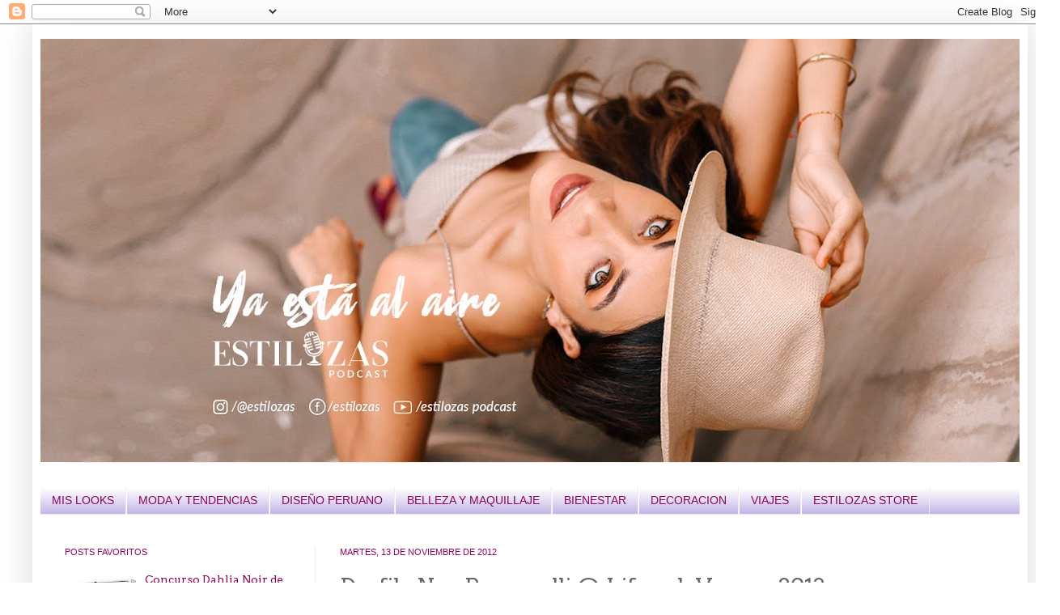

--- FILE ---
content_type: text/html; charset=UTF-8
request_url: http://www.estilozas.com/2012/11/desfile-noe-bernacelli-lifweek-verano.html
body_size: 22128
content:
<!DOCTYPE html>
<html class='v2' dir='ltr' xmlns='http://www.w3.org/1999/xhtml' xmlns:b='http://www.google.com/2005/gml/b' xmlns:data='http://www.google.com/2005/gml/data' xmlns:expr='http://www.google.com/2005/gml/expr'>
<head>
<link href='https://www.blogger.com/static/v1/widgets/4128112664-css_bundle_v2.css' rel='stylesheet' type='text/css'/>
<meta content='IE=EmulateIE7' http-equiv='X-UA-Compatible'/>
<meta content='width=1100' name='viewport'/>
<meta content='text/html; charset=UTF-8' http-equiv='Content-Type'/>
<meta content='blogger' name='generator'/>
<link href='http://www.estilozas.com/favicon.ico' rel='icon' type='image/x-icon'/>
<link href='http://www.estilozas.com/2012/11/desfile-noe-bernacelli-lifweek-verano.html' rel='canonical'/>
<link rel="alternate" type="application/atom+xml" title="estilozas - Atom" href="http://www.estilozas.com/feeds/posts/default" />
<link rel="alternate" type="application/rss+xml" title="estilozas - RSS" href="http://www.estilozas.com/feeds/posts/default?alt=rss" />
<link rel="service.post" type="application/atom+xml" title="estilozas - Atom" href="https://www.blogger.com/feeds/3217132668614142691/posts/default" />

<link rel="alternate" type="application/atom+xml" title="estilozas - Atom" href="http://www.estilozas.com/feeds/2010243968359053429/comments/default" />
<!--Can't find substitution for tag [blog.ieCssRetrofitLinks]-->
<link href='https://blogger.googleusercontent.com/img/b/R29vZ2xl/AVvXsEg3mUSwP_zXqITosDo4W0-zte032gEU2w9Z-_2p0tVIUznuy2sPW7GQVSLnutfvcZiQ-3sfXS24RHAeAe-_AtE-5zojiYIs5umphDYyqTOnxi4kmfeN1MJRuDAycLW248Cfqp44JkiHef4/s1600/desfile+noe+bernacelli+lifweek+verano+2013+(11).jpg' rel='image_src'/>
<meta content='http://www.estilozas.com/2012/11/desfile-noe-bernacelli-lifweek-verano.html' property='og:url'/>
<meta content='Desfile Noe Bernacelli @ Lifweek Verano 2013' property='og:title'/>
<meta content='  Noe Bernacelli presentó en este Lima Fashion Week su nueva línea prêt-à-porter Sophia.  Piel, verde y negro... Una exquisita combinación d...' property='og:description'/>
<meta content='https://blogger.googleusercontent.com/img/b/R29vZ2xl/AVvXsEg3mUSwP_zXqITosDo4W0-zte032gEU2w9Z-_2p0tVIUznuy2sPW7GQVSLnutfvcZiQ-3sfXS24RHAeAe-_AtE-5zojiYIs5umphDYyqTOnxi4kmfeN1MJRuDAycLW248Cfqp44JkiHef4/w1200-h630-p-k-no-nu/desfile+noe+bernacelli+lifweek+verano+2013+(11).jpg' property='og:image'/>
<title>
estilozas: Desfile Noe Bernacelli @ Lifweek Verano 2013
</title>
<style type='text/css'>@font-face{font-family:'Arvo';font-style:normal;font-weight:400;font-display:swap;src:url(//fonts.gstatic.com/s/arvo/v23/tDbD2oWUg0MKqScQ7Z7o_vo.woff2)format('woff2');unicode-range:U+0000-00FF,U+0131,U+0152-0153,U+02BB-02BC,U+02C6,U+02DA,U+02DC,U+0304,U+0308,U+0329,U+2000-206F,U+20AC,U+2122,U+2191,U+2193,U+2212,U+2215,U+FEFF,U+FFFD;}</style>
<style id='page-skin-1' type='text/css'><!--
/*
-----------------------------------------------
Blogger Template Style
Name:     Simple
Designer: Josh Peterson
URL:      www.noaesthetic.com
----------------------------------------------- */
/* Variable definitions
====================
<Variable name="keycolor" description="Main Color" type="color" default="#66bbdd"/>
<Group description="Page Text" selector="body">
<Variable name="body.font" description="Font" type="font"
default="normal normal 12px Arial, Tahoma, Helvetica, FreeSans, sans-serif"/>
<Variable name="body.text.color" description="Text Color" type="color" default="#222222"/>
</Group>
<Group description="Backgrounds" selector=".body-fauxcolumns-outer">
<Variable name="body.background.color" description="Outer Background" type="color" default="#66bbdd"/>
<Variable name="content.background.color" description="Main Background" type="color" default="#ffffff"/>
<Variable name="header.background.color" description="Header Background" type="color" default="transparent"/>
</Group>
<Group description="Links" selector=".main-outer">
<Variable name="link.color" description="Link Color" type="color" default="#2288bb"/>
<Variable name="link.visited.color" description="Visited Color" type="color" default="#888888"/>
<Variable name="link.hover.color" description="Hover Color" type="color" default="#33aaff"/>
</Group>
<Group description="Blog Title" selector=".header h1">
<Variable name="header.font" description="Font" type="font"
default="normal normal 60px Arial, Tahoma, Helvetica, FreeSans, sans-serif"/>
<Variable name="header.text.color" description="Title Color" type="color" default="#3399bb" />
</Group>
<Group description="Blog Description" selector=".header .description">
<Variable name="description.text.color" description="Description Color" type="color"
default="#777777" />
</Group>
<Group description="Tabs Text" selector=".tabs-inner .widget li a">
<Variable name="tabs.font" description="Font" type="font"
default="normal normal 14px Arial, Tahoma, Helvetica, FreeSans, sans-serif"/>
<Variable name="tabs.text.color" description="Text Color" type="color" default="#999999"/>
<Variable name="tabs.selected.text.color" description="Selected Color" type="color" default="#000000"/>
</Group>
<Group description="Tabs Background" selector=".tabs-outer .PageList">
<Variable name="tabs.background.color" description="Background Color" type="color" default="#f5f5f5"/>
<Variable name="tabs.selected.background.color" description="Selected Color" type="color" default="#eeeeee"/>
</Group>
<Group description="Post Title" selector="h3.post-title, .comments h4">
<Variable name="post.title.font" description="Font" type="font"
default="normal normal 22px Arial, Tahoma, Helvetica, FreeSans, sans-serif"/>
</Group>
<Group description="Date Header" selector=".date-header">
<Variable name="date.header.color" description="Text Color" type="color"
default="#666666"/>
<Variable name="date.header.background.color" description="Background Color" type="color"
default="transparent"/>
</Group>
<Group description="Post Footer" selector=".post-footer">
<Variable name="post.footer.text.color" description="Text Color" type="color" default="#666666"/>
<Variable name="post.footer.background.color" description="Background Color" type="color"
default="#f9f9f9"/>
<Variable name="post.footer.border.color" description="Shadow Color" type="color" default="#eeeeee"/>
</Group>
<Group description="Gadgets" selector="h2">
<Variable name="widget.title.font" description="Title Font" type="font"
default="normal bold 11px Arial, Tahoma, Helvetica, FreeSans, sans-serif"/>
<Variable name="widget.title.text.color" description="Title Color" type="color" default="#000000"/>
<Variable name="widget.alternate.text.color" description="Alternate Color" type="color" default="#999999"/>
</Group>
<Group description="Images" selector=".main-inner">
<Variable name="image.background.color" description="Background Color" type="color" default="#ffffff"/>
<Variable name="image.border.color" description="Border Color" type="color" default="#eeeeee"/>
<Variable name="image.text.color" description="Caption Text Color" type="color" default="#666666"/>
</Group>
<Group description="Accents" selector=".content-inner">
<Variable name="body.rule.color" description="Separator Line Color" type="color" default="#eeeeee"/>
<Variable name="tabs.border.color" description="Tabs Border Color" type="color" default="#eeeeee"/>
</Group>
<Variable name="body.background" description="Body Background" type="background"
color="#ffffff" default="$(color) none repeat scroll top left"/>
<Variable name="body.background.override" description="Body Background Override" type="string" default=""/>
<Variable name="body.background.gradient.cap" description="Body Gradient Cap" type="url"
default="url(http://www.blogblog.com/1kt/simple/gradients_light.png)"/>
<Variable name="body.background.gradient.tile" description="Body Gradient Tile" type="url"
default="url(http://www.blogblog.com/1kt/simple/body_gradient_tile_light.png)"/>
<Variable name="content.background.color.selector" description="Content Background Color Selector" type="string" default=".content-inner"/>
<Variable name="content.padding" description="Content Padding" type="length" default="10px"/>
<Variable name="content.padding.horizontal" description="Content Horizontal Padding" type="length" default="10px"/>
<Variable name="content.shadow.spread" description="Content Shadow Spread" type="length" default="40px"/>
<Variable name="content.shadow.spread.webkit" description="Content Shadow Spread (WebKit)" type="length" default="5px"/>
<Variable name="content.shadow.spread.ie" description="Content Shadow Spread (IE)" type="length" default="10px"/>
<Variable name="main.border.width" description="Main Border Width" type="length" default="0"/>
<Variable name="header.background.gradient" description="Header Gradient" type="url" default="none"/>
<Variable name="header.shadow.offset.left" description="Header Shadow Offset Left" type="length" default="-1px"/>
<Variable name="header.shadow.offset.top" description="Header Shadow Offset Top" type="length" default="-1px"/>
<Variable name="header.shadow.spread" description="Header Shadow Spread" type="length" default="1px"/>
<Variable name="header.padding" description="Header Padding" type="length" default="30px"/>
<Variable name="header.border.size" description="Header Border Size" type="length" default="1px"/>
<Variable name="header.bottom.border.size" description="Header Bottom Border Size" type="length" default="1px"/>
<Variable name="header.border.horizontalsize" description="Header Horizontal Border Size" type="length" default="0"/>
<Variable name="description.text.size" description="Description Text Size" type="string" default="140%"/>
<Variable name="tabs.margin.top" description="Tabs Margin Top" type="length" default="0" />
<Variable name="tabs.margin.side" description="Tabs Side Margin" type="length" default="30px" />
<Variable name="tabs.background.gradient" description="Tabs Background Gradient" type="url"
default="url(http://www.blogblog.com/1kt/simple/gradients_light.png)"/>
<Variable name="tabs.border.width" description="Tabs Border Width" type="length" default="1px"/>
<Variable name="tabs.bevel.border.width" description="Tabs Bevel Border Width" type="length" default="1px"/>
<Variable name="date.header.padding" description="Date Header Padding" type="string" default="inherit"/>
<Variable name="date.header.letterspacing" description="Date Header Letter Spacing" type="string" default="inherit"/>
<Variable name="date.header.margin" description="Date Header Margin" type="string" default="inherit"/>
<Variable name="post.margin.bottom" description="Post Bottom Margin" type="length" default="25px"/>
<Variable name="image.border.small.size" description="Image Border Small Size" type="length" default="2px"/>
<Variable name="image.border.large.size" description="Image Border Large Size" type="length" default="5px"/>
<Variable name="page.width.selector" description="Page Width Selector" type="string" default=".region-inner"/>
<Variable name="page.width" description="Page Width" type="string" default="auto"/>
<Variable name="main.section.margin" description="Main Section Margin" type="length" default="15px"/>
<Variable name="main.padding" description="Main Padding" type="length" default="15px"/>
<Variable name="main.padding.top" description="Main Padding Top" type="length" default="30px"/>
<Variable name="main.padding.bottom" description="Main Padding Bottom" type="length" default="30px"/>
<Variable name="paging.background"
color="#ffffff"
description="Background of blog paging area" type="background"
default="transparent none no-repeat scroll top center"/>
<Variable name="footer.bevel" description="Bevel border length of footer" type="length" default="0"/>
<Variable name="mobile.background.overlay" description="Mobile Background Overlay" type="string"
default="transparent none repeat scroll top left"/>
<Variable name="mobile.background.size" description="Mobile Background Size" type="string" default="auto"/>
<Variable name="mobile.button.color" description="Mobile Button Color" type="color" default="#ffffff" />
<Variable name="startSide" description="Side where text starts in blog language" type="automatic" default="left"/>
<Variable name="endSide" description="Side where text ends in blog language" type="automatic" default="right"/>
*/
/* Content
----------------------------------------------- */
body, .body-fauxcolumn-outer {
font: normal normal 13.5px Arvo;
color: #666666;
background: #ffffff none repeat scroll top left;
padding: 0 40px 40px 40px;
}
html body .region-inner {
min-width: 0;
max-width: 100%;
width: auto;
}
a:link {
text-decoration:none;
color: #88055a;
}
a:visited {
text-decoration:none;
color: #850658;
}
a:hover {
text-decoration:underline;
color: #666666;
}
.body-fauxcolumn-outer .fauxcolumn-inner {
background: transparent url(http://www.blogblog.com/1kt/simple/body_gradient_tile_light.png) repeat scroll top left;
_background-image: none;
}
.body-fauxcolumn-outer .cap-top {
position: absolute;
z-index: 1;
height: 400px;
width: 100%;
background: #ffffff none repeat scroll top left;
}
.body-fauxcolumn-outer .cap-top .cap-left {
width: 100%;
background: transparent url(http://www.blogblog.com/1kt/simple/gradients_light.png) repeat-x scroll top left;
_background-image: none;
}
.content-outer {
-moz-box-shadow: 0 0 40px rgba(0, 0, 0, .15);
-webkit-box-shadow: 0 0 5px rgba(0, 0, 0, .15);
-goog-ms-box-shadow: 0 0 10px #333333;
box-shadow: 0 0 40px rgba(0, 0, 0, .15);
margin-bottom: 1px;
}
.content-inner {
padding: 10px 10px;
}
.content-inner {
background-color: #ffffff;
}
/* Header
----------------------------------------------- */
.header-outer {
background: transparent none repeat-x scroll 0 -400px;
_background-image: none;
}
.Header h1 {
font: normal normal 60px Arvo;
color: #88055a;
text-shadow: -1px -1px 1px rgba(0, 0, 0, .2);
}
.Header h1 a {
color: #88055a;
}
.Header .description {
font-size: 140%;
color: #88055a;
}
.header-inner .Header .titlewrapper {
padding: 22px 30px;
}
.header-inner .Header .descriptionwrapper {
padding: 0 30px;
}
/* Tabs
----------------------------------------------- */
.tabs-inner .section:first-child {
border-top: 1px solid #eeeeee;
}
.tabs-inner .section:first-child ul {
margin-top: -1px;
border-top: 1px solid #eeeeee;
border-left: 0 solid #eeeeee;
border-right: 0 solid #eeeeee;
}
.tabs-inner .widget ul {
background: #b7a7e1 url(http://www.blogblog.com/1kt/simple/gradients_light.png) repeat-x scroll 0 -800px;
_background-image: none;
border-bottom: 1px solid #eeeeee;
margin-top: 0;
margin-left: -30px;
margin-right: -30px;
}
.tabs-inner .widget li a {
display: inline-block;
padding: .6em 1em;
font: normal normal 14px Verdana, Geneva, sans-serif;
color: #88055a;
border-left: 1px solid #ffffff;
border-right: 1px solid #eeeeee;
}
.tabs-inner .widget li:first-child a {
border-left: none;
}
.tabs-inner .widget li.selected a, .tabs-inner .widget li a:hover {
color: #ffffff;
background-color: #d65ed2;
text-decoration: none;
}
/* Columns
----------------------------------------------- */
.main-outer {
border-top: 0 solid #eeeeee;
}
.fauxcolumn-left-outer .fauxcolumn-inner {
border-right: 1px solid #eeeeee;
}
.fauxcolumn-right-outer .fauxcolumn-inner {
border-left: 1px solid #eeeeee;
}
/* Headings
----------------------------------------------- */
h2 {
margin: 0 0 1em 0;
font: normal normal 11px Verdana, Geneva, sans-serif;
color: #850658;
text-transform: uppercase;
}
/* Widgets
----------------------------------------------- */
.widget .zippy {
color: #999999;
text-shadow: 2px 2px 1px rgba(0, 0, 0, .1);
}
.widget .popular-posts ul {
list-style: none;
}
/* Posts
----------------------------------------------- */
.date-header span {
background-color: transparent;
color: #88055a;
padding: inherit;
letter-spacing: inherit;
margin: inherit;
}
.main-inner {
padding-top: 30px;
padding-bottom: 30px;
}
.main-inner .column-center-inner {
padding: 0 15px;
}
.main-inner .column-center-inner .section {
margin: 0 15px;
}
.post {
margin: 0 0 25px 0;
}
h3.post-title, .comments h4 {
font: normal normal 27px Arvo;
margin: 0.75em 0 20px;
}
.post-body {
font-size: 110%;
line-height: 1.4;
position: relative;
}
.post-body img, .post-body .tr-caption-container, .Profile img, .Image img,
.BlogList .item-thumbnail img {
padding: 2px;
background: #ffffff;
}
.post-body img, .post-body .tr-caption-container {
padding: 5px;
}
.post-body .tr-caption-container {
color: #666666;
}
.post-body .tr-caption-container img {
padding: 0;
background: transparent;
border: none;
-moz-box-shadow: 0 0 0 rgba(0, 0, 0, .1);
-webkit-box-shadow: 0 0 0 rgba(0, 0, 0, .1);
box-shadow: 0 0 0 rgba(0, 0, 0, .1);
}
.post-header {
margin: 0 0 1.5em;
line-height: 1.6;
font-size: 90%;
}
.post-footer {
margin: 20px -2px 0;
padding: 5px 10px;
color: #666666;
background-color: #f2f2f2;
border-bottom: 1px solid #cccccc;
line-height: 1.6;
font-size: 90%;
}
#comments .comment-author {
padding-top: 1.5em;
border-top: 1px solid #eeeeee;
background-position: 0 1.5em;
}
#comments .comment-author:first-child {
padding-top: 0;
border-top: none;
}
.avatar-image-container {
margin: .2em 0 0;
}
#comments .avatar-image-container img {
border: 1px solid #eeeeee;
}
/* Accents
---------------------------------------------- */
.section-columns td.columns-cell {
border-left: 1px solid #eeeeee;
}
.blog-pager {
background: transparent none no-repeat scroll top center;
}
.blog-pager-older-link, .home-link,
.blog-pager-newer-link {
background-color: #ffffff;
padding: 5px;
}
.footer-outer {
border-top: 0 dashed #bbbbbb;
}
/* Mobile
----------------------------------------------- */
body.mobile  {
background-size: auto;
}
.mobile .body-fauxcolumn-outer {
background: transparent none repeat scroll top left;
}
.mobile .body-fauxcolumn-outer .cap-top {
background-size: 100% auto;
}
.mobile .content-outer {
-webkit-box-shadow: 0 0 3px rgba(0, 0, 0, .15);
box-shadow: 0 0 3px rgba(0, 0, 0, .15);
padding: 0 40px;
}
body.mobile .AdSense {
margin: 0 -40px;
}
.mobile .tabs-inner .widget ul {
margin-left: 0;
margin-right: 0;
}
.mobile .post {
margin: 0;
}
.mobile .main-inner .column-center-inner .section {
margin: 0;
}
.mobile .date-header span {
padding: 0.1em 10px;
margin: 0 -10px;
}
.mobile h3.post-title {
margin: 0;
}
.mobile .blog-pager {
background: transparent none no-repeat scroll top center;
}
.mobile .footer-outer {
border-top: none;
}
.mobile .main-inner, .mobile .footer-inner {
background-color: #ffffff;
}
.mobile-index-contents {
color: #666666;
}
.mobile-link-button {
background-color: #88055a;
}
.mobile-link-button a:link, .mobile-link-button a:visited {
color: #ffffff;
}
.mobile .tabs-inner .section:first-child {
border-top: none;
}
.mobile .tabs-inner .PageList .widget-content {
background-color: #d65ed2;
color: #ffffff;
border-top: 1px solid #eeeeee;
border-bottom: 1px solid #eeeeee;
}
.mobile .tabs-inner .PageList .widget-content .pagelist-arrow {
border-left: 1px solid #eeeeee;
}

--></style>
<style id='template-skin-1' type='text/css'><!--
body {
min-width: 1230px;
}
.content-outer, .content-fauxcolumn-outer, .region-inner {
min-width: 1230px;
max-width: 1230px;
_width: 1230px;
}
.main-inner .columns {
padding-left: 340px;
padding-right: 0px;
}
.main-inner .fauxcolumn-center-outer {
left: 340px;
right: 0px;
/* IE6 does not respect left and right together */
_width: expression(this.parentNode.offsetWidth -
parseInt("340px") -
parseInt("0px") + 'px');
}
.main-inner .fauxcolumn-left-outer {
width: 340px;
}
.main-inner .fauxcolumn-right-outer {
width: 0px;
}
.main-inner .column-left-outer {
width: 340px;
right: 100%;
margin-left: -340px;
}
.main-inner .column-right-outer {
width: 0px;
margin-right: -0px;
}
#layout {
min-width: 0;
}
#layout .content-outer {
min-width: 0;
width: 800px;
}
#layout .region-inner {
min-width: 0;
width: auto;
}
--></style>
<script>
      (function() {
        var _fbq = window._fbq || (window._fbq = []);
        if (!_fbq.loaded) {
          var fbds = document.createElement('script');
                                            fbds.async = true;
                                            fbds.src = '//connect.facebook.net/en_US/fbds.js';
                                            var s = document.getElementsByTagName('script')[0];
                                            s.parentNode.insertBefore(fbds, s);
          _fbq.loaded = true;
        }
        _fbq.push(['addPixelId', '1512942685606648']);
                   })();
                   window._fbq = window._fbq || [];
                  window._fbq.push(['track', 'PixelInitialized', {}]);
    </script>
<noscript>
<img alt='' height='1' src='https://www.facebook.com/tr?id=1512942685606648&ev=NoScript' style='display:none' width='1'/>
</noscript>
<style>
      #oreja_div { position: absolute; right: 0;  top: 0px; }
      .ads_vertical_right { height: 600px; margin-left: 1190px; position: fixed; top: 60px; width: 160px; z-index: 9000 !important; }
      #expandible_div { margin: 10px auto; width: 960px; }
      .ads_inferior {  background: #fff;border-top: 2px solid #e0e0e0;margin: 0 14px 14px;padding: 15px 0;padding-bottom: 0px;margin-bottom: 3px;}
    </style>
<link href='https://www.blogger.com/dyn-css/authorization.css?targetBlogID=3217132668614142691&amp;zx=ca16702d-d274-4033-a140-255ba7179b51' media='none' onload='if(media!=&#39;all&#39;)media=&#39;all&#39;' rel='stylesheet'/><noscript><link href='https://www.blogger.com/dyn-css/authorization.css?targetBlogID=3217132668614142691&amp;zx=ca16702d-d274-4033-a140-255ba7179b51' rel='stylesheet'/></noscript>
<meta name='google-adsense-platform-account' content='ca-host-pub-1556223355139109'/>
<meta name='google-adsense-platform-domain' content='blogspot.com'/>

</head>
<script type='text/javascript'>
    var _gaq = _gaq || [];
    _gaq.push(['_setAccount', 'UA-20125397-1']);
               _gaq.push(['_trackPageview']);
               (function() {
               var ga = document.createElement('script'); ga.type = 'text/javascript'; ga.async = true;
               ga.src = ('https:' == document.location.protocol ? 'https://ssl' : 'http://www') + '.google-analytics.com/ga.js';
               var s = document.getElementsByTagName('script')[0]; s.parentNode.insertBefore(ga, s);
               })();
  </script>
<body class='loading'>
<div id='top-1' style='width:100%; float:center;'>
<div class='no-items section' id='top-l'></div>
</div>
<!-- begin: comScore -->
<script language='JavaScript' type='text/javascript'>
      function comScore(t){var b="comScore",o=document,f=o.location,a="",e="undefined",g=2048,s,k,p,h,r="characterSet",n="defaultCharset",m=(typeof encodeURIComponent!=e?encodeURIComponent:escape);if(o.cookie.indexOf(b+"=")!=-1){p=o.cookie.split(";");for(h=0,f=p.length;h<f;h++){var q=p[h].indexOf(b+"=");if(q!=-1){a="&"+unescape(p[h].substring(q+b.length+1))}}}t=t+"&ns__t="+(new Date().getTime());t=t+"&ns_c="+(o[r]?o[r]:(o[n]?o[n]:""))+"&c8="+m(o.title)+a+"&c7="+m(f&&f.href?f.href:o.URL)+"&c9="+m(o.referrer);if(t.length>g&&t.indexOf("&")>0){s=t.substr(0,g-8).lastIndexOf("&");t=(t.substring(0,s)+"&ns_cut="+m(t.substring(s+1))).substr(0,g)}if(o.images){k=new Image();if(typeof ns_p==e){ns_p=k}k.src=t}else{o.write('<p><'+'img src="'+t+'" height="1" width="1" alt="*"></p>')}};
                                                                                                                                                                                                                                                                                                                                                                                                                                                                                                                                                                                                                                                                                                                                                                                                                                                                                                                                                                                                var crt = {w:(window.top || window),n:'[nocert]',t:1200000,l:document.location.href};
      /*
var url = "http://www.estilozas.com/2012/11/desfile-noe-bernacelli-lifweek-verano.html";
alert("item");
                                                                                                                                                                                                                                                                                                                                                                                                                                                                                                                                                                                                                                                                                                                                                                                                                                                                                                                                                                                  alert(url.substring(url.lastIndexOf("/")+1));*/
                                                         if (!(crt.w.name.indexOf(crt.n)>=0)) comScore('http'+(document.location.href.charAt(4)=='s'?'s://sb':'://b')+'.scorecardresearch.com/p?c1=2&c2=6906602&ns_site=estilozas&name=portada.inicio');
    
    </script>
<noscript>
<p>
<img alt='*' height='1' src='http://b.scorecardresearch.com/p?c1=2&c2=6906602&ns_site=estilozas&name=portada.inicio' width='1'/>
</p>
</noscript>
<!-- end: comScore -->
<script src='http://cdn.perucom3.e3.pe/f/js/epl/estilozas/portada.js?v=1' type='text/javascript'></script>
<div class='navbar section' id='navbar'><div class='widget Navbar' data-version='1' id='Navbar1'><script type="text/javascript">
    function setAttributeOnload(object, attribute, val) {
      if(window.addEventListener) {
        window.addEventListener('load',
          function(){ object[attribute] = val; }, false);
      } else {
        window.attachEvent('onload', function(){ object[attribute] = val; });
      }
    }
  </script>
<div id="navbar-iframe-container"></div>
<script type="text/javascript" src="https://apis.google.com/js/platform.js"></script>
<script type="text/javascript">
      gapi.load("gapi.iframes:gapi.iframes.style.bubble", function() {
        if (gapi.iframes && gapi.iframes.getContext) {
          gapi.iframes.getContext().openChild({
              url: 'https://www.blogger.com/navbar/3217132668614142691?po\x3d2010243968359053429\x26origin\x3dhttp://www.estilozas.com',
              where: document.getElementById("navbar-iframe-container"),
              id: "navbar-iframe"
          });
        }
      });
    </script><script type="text/javascript">
(function() {
var script = document.createElement('script');
script.type = 'text/javascript';
script.src = '//pagead2.googlesyndication.com/pagead/js/google_top_exp.js';
var head = document.getElementsByTagName('head')[0];
if (head) {
head.appendChild(script);
}})();
</script>
</div></div>
<div class='body-fauxcolumns'>
<div class='fauxcolumn-outer body-fauxcolumn-outer'>
<div class='cap-top'>
<div class='cap-left'></div>
<div class='cap-right'></div>
</div>
<div class='fauxborder-left'>
<div class='fauxborder-right'></div>
<div class='fauxcolumn-inner'>
</div>
</div>
<div class='cap-bottom'>
<div class='cap-left'></div>
<div class='cap-right'></div>
</div>
</div>
</div>
<div class='content'>
<div id='oreja_div'>
<script type='text/javascript'>
          eplAD4M("Portada_Peel");</script>
</div>
<div class='content-fauxcolumns'>
<div class='fauxcolumn-outer content-fauxcolumn-outer'>
<div class='cap-top'>
<div class='cap-left'></div>
<div class='cap-right'></div>
</div>
<div class='fauxborder-left'>
<div class='fauxborder-right'></div>
<div class='fauxcolumn-inner'>
</div>
</div>
<div class='cap-bottom'>
<div class='cap-left'></div>
<div class='cap-right'></div>
</div>
</div>
</div>
<div class='content-outer'>
<div class='content-cap-top cap-top'>
<div class='cap-left'></div>
<div class='cap-right'></div>
</div>
<div class='fauxborder-left content-fauxborder-left'>
<div class='fauxborder-right content-fauxborder-right'></div>
<div class='content-inner'>
<header>
<div id='adstop' style='margin: 0 auto 8px; width: 960px;'>
<script type='text/javascript'>
                  eplAD4M("Portada_Top");</script>
</div>
<div class='header-outer'>
<div class='header-cap-top cap-top'>
<div class='cap-left'></div>
<div class='cap-right'></div>
</div>
<div class='fauxborder-left header-fauxborder-left'>
<div class='fauxborder-right header-fauxborder-right'></div>
<div class='region-inner header-inner'>
<div class='header section' id='header'><div class='widget Header' data-version='1' id='Header1'>
<div id='header-inner'>
<a href='http://www.estilozas.com/' style='display: block'>
<img alt='estilozas' height='523px; ' id='Header1_headerimg' src='https://blogger.googleusercontent.com/img/b/R29vZ2xl/AVvXsEhqjdtQsLL_9GGGEumeIUKiyru0UaVwrdR4eX6mDLgABdxGjGzL2kHuz8qCSqGM-gLXdK-8S6SuX_1Z6agdOblzOipjXCOhrxWXwVpjb332KGBuCw1tF3U5n-EWjIbsYZYxKeB4tvdJ5owg/s1210/NEW+JEANI++%25281%2529.jpg' style='display: block' width='1210px; '/>
</a>
</div>
</div></div>
</div>
</div>
<div class='header-cap-bottom cap-bottom'>
<div class='cap-left'></div>
<div class='cap-right'></div>
</div>
</div>
</header>
<div class='tabs-outer'>
<div class='tabs-cap-top cap-top'>
<div class='cap-left'></div>
<div class='cap-right'></div>
</div>
<div class='fauxborder-left tabs-fauxborder-left'>
<div class='fauxborder-right tabs-fauxborder-right'></div>
<div class='region-inner tabs-inner'>
<div class='tabs no-items section' id='crosscol'></div>
<div class='tabs section' id='crosscol-overflow'><div class='widget PageList' data-version='1' id='PageList1'>
<h2>
Páginas
</h2>
<div class='widget-content'>
<ul>
<li>
<a href='http://www.estilozas.com/search/label/mis%20looks'>
MIS LOOKS
</a>
</li>
<li>
<a href='http://www.estilozas.com/search/label/Tendencias'>
MODA Y TENDENCIAS
</a>
</li>
<li>
<a href='http://www.estilozas.com/search/label/dise%C3%B1adores%20peruanos'>
DISEÑO PERUANO
</a>
</li>
<li>
<a href='http://www.estilozas.com/search/label/belleza'>
BELLEZA Y MAQUILLAJE
</a>
</li>
<li>
<a href='http://www.estilozas.com/search/label/bienestar'>
BIENESTAR
</a>
</li>
<li>
<a href='http://www.estilozas.com/search/label/diseño%20de%20interiores'>
DECORACION
</a>
</li>
<li>
<a href='http://www.estilozas.com/search/label/viajes'>
VIAJES
</a>
</li>
<li>
<a href='http://facebook.com/estilozasstore'>
ESTILOZAS STORE
</a>
</li>
</ul>
<div class='clear'></div>
</div>
</div></div>
</div>
</div>
<div class='tabs-cap-bottom cap-bottom'>
<div class='cap-left'></div>
<div class='cap-right'></div>
</div>
</div>
<div class='ads_vertical_right'>
<script type='text/javascript'>
                eplAD4M("Portada_VerticalRight");</script>
<div id='eplAdDivNZT_VR'></div>
</div>
<div id='expandible_div'>
<script type='text/javascript'>
                eplAD4M("Portada_Expandible");</script>
<div id='eplAdDivNZT_Layer'></div>
</div>
<div class='main-outer'>
<div class='main-cap-top cap-top'>
<div class='cap-left'></div>
<div class='cap-right'></div>
</div>
<div class='fauxborder-left main-fauxborder-left'>
<div class='fauxborder-right main-fauxborder-right'></div>
<div class='region-inner main-inner'>
<div class='columns fauxcolumns'>
<div class='fauxcolumn-outer fauxcolumn-center-outer'>
<div class='cap-top'>
<div class='cap-left'></div>
<div class='cap-right'></div>
</div>
<div class='fauxborder-left'>
<div class='fauxborder-right'></div>
<div class='fauxcolumn-inner'>
</div>
</div>
<div class='cap-bottom'>
<div class='cap-left'></div>
<div class='cap-right'></div>
</div>
</div>
<div class='fauxcolumn-outer fauxcolumn-left-outer'>
<div class='cap-top'>
<div class='cap-left'></div>
<div class='cap-right'></div>
</div>
<div class='fauxborder-left'>
<div class='fauxborder-right'></div>
<div class='fauxcolumn-inner'>
</div>
</div>
<div class='cap-bottom'>
<div class='cap-left'></div>
<div class='cap-right'></div>
</div>
</div>
<div class='fauxcolumn-outer fauxcolumn-right-outer'>
<div class='cap-top'>
<div class='cap-left'></div>
<div class='cap-right'></div>
</div>
<div class='fauxborder-left'>
<div class='fauxborder-right'></div>
<div class='fauxcolumn-inner'>
</div>
</div>
<div class='cap-bottom'>
<div class='cap-left'></div>
<div class='cap-right'></div>
</div>
</div>
<!-- corrects IE6 width calculation -->
<div class='columns-inner'>
<div class='column-center-outer'>
<div class='column-center-inner'>
<div class='main section' id='main'><div class='widget Blog' data-version='1' id='Blog1'>
<div class='blog-posts hfeed'>

                                        <div class="date-outer">
                                      
<h2 class='date-header'>
<span>
martes, 13 de noviembre de 2012
</span>
</h2>

                                        <div class="date-posts">
                                      
<div class='post-outer'>
<div class='post hentry'>
<a name='2010243968359053429'></a>
<h3 class='post-title entry-title'>
Desfile Noe Bernacelli @ Lifweek Verano 2013
</h3>
<div class='post-header'>
<div class='post-header-line-1'></div>
<iframe allowTransparency='true' frameborder='0' scrolling='no' src='http://www.facebook.com/plugins/like.php?href=http://www.estilozas.com/2012/11/desfile-noe-bernacelli-lifweek-verano.html&layout=standard&show_faces=false&width=100&action=like&font=arial&colorscheme=light' style='border:none; overflow:hidden; width:450px; height:40px;'></iframe>
</div>
<div class='post-body entry-content' id='post-body-2010243968359053429'>
<br />
<div style="text-align: center;">
Noe Bernacelli presentó en este Lima Fashion Week su nueva línea&nbsp;prêt-à-porter&nbsp;Sophia. &nbsp;Piel, verde y negro... Una exquisita combinación de colores y una delicadeza sin igual.</div>
<div style="text-align: center;">
Poner especial atención a las nuevas carteras Noe Bernacelli &lt;3 Me encanta que sean varios diseñadores los que estén apostando por lanzar una línea de accesorios :)</div>
<div style="text-align: center;">
<br /></div>
<div class="separator" style="clear: both; text-align: center;">
<a href="https://blogger.googleusercontent.com/img/b/R29vZ2xl/AVvXsEg3mUSwP_zXqITosDo4W0-zte032gEU2w9Z-_2p0tVIUznuy2sPW7GQVSLnutfvcZiQ-3sfXS24RHAeAe-_AtE-5zojiYIs5umphDYyqTOnxi4kmfeN1MJRuDAycLW248Cfqp44JkiHef4/s1600/desfile+noe+bernacelli+lifweek+verano+2013+(11).jpg" imageanchor="1" style="margin-left: 1em; margin-right: 1em;"><img border="0" src="https://blogger.googleusercontent.com/img/b/R29vZ2xl/AVvXsEg3mUSwP_zXqITosDo4W0-zte032gEU2w9Z-_2p0tVIUznuy2sPW7GQVSLnutfvcZiQ-3sfXS24RHAeAe-_AtE-5zojiYIs5umphDYyqTOnxi4kmfeN1MJRuDAycLW248Cfqp44JkiHef4/s1600/desfile+noe+bernacelli+lifweek+verano+2013+(11).jpg" /></a></div>
<div class="separator" style="clear: both; text-align: center;">
<br /></div>
<div class="separator" style="clear: both; text-align: center;">
</div>
<a name="more"></a><br />
<br />
<div class="separator" style="clear: both; text-align: center;">
<br /></div>
<div class="separator" style="clear: both; text-align: center;">
<a href="https://blogger.googleusercontent.com/img/b/R29vZ2xl/AVvXsEjEMtHeuPsGIczFs0f_F3JbM4sd9KYa8OD_vCksYPZ8mos4vA3QjGDHaFiN60aoekWJzuiAoY1BCG993zd6OFRuBUyuNFg5cDDwRhlMeYKZhg-7eexReX4b1Tk3LaS3MV83Y4BOA7dFPnw/s1600/desfile+noe+bernacelli+lifweek+verano+2013+(10).jpg" imageanchor="1" style="margin-left: 1em; margin-right: 1em;"><img border="0" src="https://blogger.googleusercontent.com/img/b/R29vZ2xl/AVvXsEjEMtHeuPsGIczFs0f_F3JbM4sd9KYa8OD_vCksYPZ8mos4vA3QjGDHaFiN60aoekWJzuiAoY1BCG993zd6OFRuBUyuNFg5cDDwRhlMeYKZhg-7eexReX4b1Tk3LaS3MV83Y4BOA7dFPnw/s1600/desfile+noe+bernacelli+lifweek+verano+2013+(10).jpg" /></a></div>
<br />
<div class="separator" style="clear: both; text-align: center;">
<a href="https://blogger.googleusercontent.com/img/b/R29vZ2xl/AVvXsEhGGEJ-KsZPkPKqWwIJze-m7Qss5TXlcHAO08ZJDzvc1d3kRAoHlZLGAEgng2fOGFB8DJaMIj27YVCnisd0kdOtACIjeaffV8k4gD9I08Y7Enhr-mnuDOmF0muNWF9qwJpi5KZWN-PB_j4/s1600/desfile+noe+bernacelli+lifweek+verano+2013+(12).jpg" imageanchor="1" style="margin-left: 1em; margin-right: 1em;"><img border="0" src="https://blogger.googleusercontent.com/img/b/R29vZ2xl/AVvXsEhGGEJ-KsZPkPKqWwIJze-m7Qss5TXlcHAO08ZJDzvc1d3kRAoHlZLGAEgng2fOGFB8DJaMIj27YVCnisd0kdOtACIjeaffV8k4gD9I08Y7Enhr-mnuDOmF0muNWF9qwJpi5KZWN-PB_j4/s1600/desfile+noe+bernacelli+lifweek+verano+2013+(12).jpg" /></a></div>
<br />
<div class="separator" style="clear: both; text-align: center;">
<a href="https://blogger.googleusercontent.com/img/b/R29vZ2xl/AVvXsEgG7Igvo1Q8ZmCiF7lVclkWAlosHCgMnY_mpvXEbhggxycv6uT_-UO2OAAF2QK51lbwBWJH3TP011awCDZuhp-80QF4IxeZg4ZfSa-5V7Rc2j-8zwPmnqvHLzmu8blWp6Il7fUnftjbsoA/s1600/desfile+noe+bernacelli+lifweek+verano+2013+(13).jpg" imageanchor="1" style="margin-left: 1em; margin-right: 1em;"><img border="0" src="https://blogger.googleusercontent.com/img/b/R29vZ2xl/AVvXsEgG7Igvo1Q8ZmCiF7lVclkWAlosHCgMnY_mpvXEbhggxycv6uT_-UO2OAAF2QK51lbwBWJH3TP011awCDZuhp-80QF4IxeZg4ZfSa-5V7Rc2j-8zwPmnqvHLzmu8blWp6Il7fUnftjbsoA/s1600/desfile+noe+bernacelli+lifweek+verano+2013+(13).jpg" /></a></div>
<br />
<div class="separator" style="clear: both; text-align: center;">
<a href="https://blogger.googleusercontent.com/img/b/R29vZ2xl/AVvXsEg97nRQiUFjvWIW_rrVH1Gd3v2JZb5jphZF0HJdJ8GEMPLpy8YWfwUafmkg3rJRYDou4wTzxs9KlfoSsrD1LAxBjj4mRkFCZ3PdOt7epykgoA4HalLXGilhjZKYEeo_wJ_O0zLyckqWO7I/s1600/desfile+noe+bernacelli+lifweek+verano+2013+(3).jpg" imageanchor="1" style="margin-left: 1em; margin-right: 1em;"><img border="0" src="https://blogger.googleusercontent.com/img/b/R29vZ2xl/AVvXsEg97nRQiUFjvWIW_rrVH1Gd3v2JZb5jphZF0HJdJ8GEMPLpy8YWfwUafmkg3rJRYDou4wTzxs9KlfoSsrD1LAxBjj4mRkFCZ3PdOt7epykgoA4HalLXGilhjZKYEeo_wJ_O0zLyckqWO7I/s1600/desfile+noe+bernacelli+lifweek+verano+2013+(3).jpg" /></a></div>
<br />
<div class="separator" style="clear: both; text-align: center;">
<a href="https://blogger.googleusercontent.com/img/b/R29vZ2xl/AVvXsEgBO-Es3JxZYaXlowYmslyLoeS51PQjz-_m6uMneIwJHzLvaP-RRlsbwAyFdMqEzgK_dk4phSEU4d5H9tYPh5U2Ck0K3zYOz2abNg5qmc2ED7zMGRZ3cImHjqIyU-qmnb79uiBfAaorK3w/s1600/desfile+noe+bernacelli+lifweek+verano+2013+(5).jpg" imageanchor="1" style="margin-left: 1em; margin-right: 1em;"><img border="0" src="https://blogger.googleusercontent.com/img/b/R29vZ2xl/AVvXsEgBO-Es3JxZYaXlowYmslyLoeS51PQjz-_m6uMneIwJHzLvaP-RRlsbwAyFdMqEzgK_dk4phSEU4d5H9tYPh5U2Ck0K3zYOz2abNg5qmc2ED7zMGRZ3cImHjqIyU-qmnb79uiBfAaorK3w/s1600/desfile+noe+bernacelli+lifweek+verano+2013+(5).jpg" /></a></div>
<br />
<div class="separator" style="clear: both; text-align: center;">
<a href="https://blogger.googleusercontent.com/img/b/R29vZ2xl/AVvXsEhmlgXxzfRh47tFkDkRPTsAonE8hoqOrTkOr2EeasPLwYj0YR2jpqOjRVSl1xdzdwkFxQTal4vRl1oZ9pBl9pmhj9GaI1_rr7jHqMLu936Ztp2gf2Oe7xUTmQOF14yMoD4E_3pWSWwRGyI/s1600/desfile+noe+bernacelli+lifweek+verano+2013+(6).jpg" imageanchor="1" style="margin-left: 1em; margin-right: 1em;"><img border="0" src="https://blogger.googleusercontent.com/img/b/R29vZ2xl/AVvXsEhmlgXxzfRh47tFkDkRPTsAonE8hoqOrTkOr2EeasPLwYj0YR2jpqOjRVSl1xdzdwkFxQTal4vRl1oZ9pBl9pmhj9GaI1_rr7jHqMLu936Ztp2gf2Oe7xUTmQOF14yMoD4E_3pWSWwRGyI/s1600/desfile+noe+bernacelli+lifweek+verano+2013+(6).jpg" /></a></div>
<br />
<div class="separator" style="clear: both; text-align: center;">
<a href="https://blogger.googleusercontent.com/img/b/R29vZ2xl/AVvXsEgAfKpet3fxter3KXnk_gqXYBug0soq3faAUmCtss-PVr1NQdG7hazrldbo0N4_fE_m5LNbOQ8T__IL47k20yLM77B-58bq3caSzmJCLx-5oMbHl_V_uYyC2S1wvR7NXP4MSEpXRASNzrE/s1600/desfile+noe+bernacelli+lifweek+verano+2013+(7).jpg" imageanchor="1" style="margin-left: 1em; margin-right: 1em;"><img border="0" src="https://blogger.googleusercontent.com/img/b/R29vZ2xl/AVvXsEgAfKpet3fxter3KXnk_gqXYBug0soq3faAUmCtss-PVr1NQdG7hazrldbo0N4_fE_m5LNbOQ8T__IL47k20yLM77B-58bq3caSzmJCLx-5oMbHl_V_uYyC2S1wvR7NXP4MSEpXRASNzrE/s1600/desfile+noe+bernacelli+lifweek+verano+2013+(7).jpg" /></a></div>
<br />
<div class="separator" style="clear: both; text-align: center;">
<a href="https://blogger.googleusercontent.com/img/b/R29vZ2xl/AVvXsEjFdnrp9TzILPClR7_VsuNWp4XMgWXJQVqCwz8nlvCX2K1Jf_5ECCOkh2xX10bXxiJe7kUHj4bPabADUocd-Lx9n_ee8J6f_Mfz8nsV_7UjhPNcEDgK7newAmPAndvJl6h07yL1bg7ibYc/s1600/desfile+noe+bernacelli+lifweek+verano+2013+(8).jpg" imageanchor="1" style="margin-left: 1em; margin-right: 1em;"><img border="0" src="https://blogger.googleusercontent.com/img/b/R29vZ2xl/AVvXsEjFdnrp9TzILPClR7_VsuNWp4XMgWXJQVqCwz8nlvCX2K1Jf_5ECCOkh2xX10bXxiJe7kUHj4bPabADUocd-Lx9n_ee8J6f_Mfz8nsV_7UjhPNcEDgK7newAmPAndvJl6h07yL1bg7ibYc/s1600/desfile+noe+bernacelli+lifweek+verano+2013+(8).jpg" /></a></div>
<br />
<div class="separator" style="clear: both; text-align: center;">
<a href="https://blogger.googleusercontent.com/img/b/R29vZ2xl/AVvXsEju2nxlSEGuuhgU4QN7mxlgKTm5YW3NANnYoSwf2oNTjCJYioWO3AgRIY1ivCqb1KsP5ZsWoqFVco22QoeEqNgc89TmN2-Tbs0K9K3ioMLSu0_ypNDl0cycpD9Oo-1FzeNh8vC9tyuDu18/s1600/desfile+noe+bernacelli+lifweek+verano+2013+(9).jpg" imageanchor="1" style="margin-left: 1em; margin-right: 1em;"><img border="0" src="https://blogger.googleusercontent.com/img/b/R29vZ2xl/AVvXsEju2nxlSEGuuhgU4QN7mxlgKTm5YW3NANnYoSwf2oNTjCJYioWO3AgRIY1ivCqb1KsP5ZsWoqFVco22QoeEqNgc89TmN2-Tbs0K9K3ioMLSu0_ypNDl0cycpD9Oo-1FzeNh8vC9tyuDu18/s1600/desfile+noe+bernacelli+lifweek+verano+2013+(9).jpg" /></a></div>
<br />
<div class="separator" style="clear: both; text-align: center;">
<a href="https://blogger.googleusercontent.com/img/b/R29vZ2xl/AVvXsEh4kU9EIufMeE05KzRVvSRSLsEhXK3Ej5j2Y0zgXKzVfUQqEsgvL9qVkMSjWi2IvbIFZOxAJGS3u-A2pRh2zMoDnGYO2e6OHsxtk7e9252DIY7adQ0Tg0BokFY8XkJRoX0EXvfKBC4mPRM/s1600/desfile+noe+bernacelli+lifweek+verano+2013+(2).jpg" imageanchor="1" style="margin-left: 1em; margin-right: 1em;"><img border="0" src="https://blogger.googleusercontent.com/img/b/R29vZ2xl/AVvXsEh4kU9EIufMeE05KzRVvSRSLsEhXK3Ej5j2Y0zgXKzVfUQqEsgvL9qVkMSjWi2IvbIFZOxAJGS3u-A2pRh2zMoDnGYO2e6OHsxtk7e9252DIY7adQ0Tg0BokFY8XkJRoX0EXvfKBC4mPRM/s1600/desfile+noe+bernacelli+lifweek+verano+2013+(2).jpg" /></a></div>
<div class="separator" style="clear: both; text-align: center;">
* Fotografía: Manuel Palacios</div>
<div class="separator" style="clear: both; text-align: center;">
<br /></div>
<div class="separator" style="clear: both; text-align: center;">
Felicitaciones Noe!! &lt;3</div>
<div class="separator" style="clear: both; text-align: center;">
<br /></div>
<center>
</center>
<div style='clear: both;'></div>
</div>
<div class='post-footer'>
<div class='post-footer-line post-footer-line-1'>
<span class='post-author vcard'>
</span>
<span class='post-comment-link'>
</span>
<div class='post-share-buttons goog-inline-block'>
<a class='goog-inline-block share-button sb-email' href='https://www.blogger.com/share-post.g?blogID=3217132668614142691&postID=2010243968359053429&target=email' target='_blank' title='Enviar esto por correo electrónico'>
<span class='share-button-link-text'>
Enviar esto por correo electrónico
</span>
</a>
<a class='goog-inline-block share-button sb-blog' href='https://www.blogger.com/share-post.g?blogID=3217132668614142691&postID=2010243968359053429&target=blog' onclick='window.open(this.href, "_blank", "height=270,width=475"); return false;' target='_blank' title='BlogThis!'>
<span class='share-button-link-text'>
BlogThis!
</span>
</a>
<a class='goog-inline-block share-button sb-twitter' href='https://www.blogger.com/share-post.g?blogID=3217132668614142691&postID=2010243968359053429&target=twitter' target='_blank' title='Compartir en X'>
<span class='share-button-link-text'>
Compartir en X
</span>
</a>
<a class='goog-inline-block share-button sb-facebook' href='https://www.blogger.com/share-post.g?blogID=3217132668614142691&postID=2010243968359053429&target=facebook' onclick='window.open(this.href, "_blank", "height=430,width=640"); return false;' target='_blank' title='Compartir en Facebook'>
<span class='share-button-link-text'>
Compartir en Facebook
</span>
</a>
<a class='goog-inline-block share-button sb-pinterest' href='https://www.blogger.com/share-post.g?blogID=3217132668614142691&postID=2010243968359053429&target=pinterest' target='_blank' title='Compartir en Pinterest'>
<span class='share-button-link-text'>
Compartir en Pinterest
</span>
</a>
</div>
<span class='post-icons'>
<span class='item-control blog-admin pid-1442607377'>
<a href='https://www.blogger.com/post-edit.g?blogID=3217132668614142691&postID=2010243968359053429&from=pencil' title='Editar entrada'>
<img alt='' class='icon-action' height='18' src='//img2.blogblog.com/img/icon18_edit_allbkg.gif' width='18'/>
</a>
</span>
</span>
</div>
<div class='post-footer-line post-footer-line-2'></div>
<div class='post-footer-line post-footer-line-3'></div>
</div>
</div>
<div class='comments' id='comments'>
<a name='comments'></a>
<h4>
1 comentario
                                    :
                                  </h4>
<div class='comments-content'>
<script async='async' src='' type='text/javascript'></script>
<script type='text/javascript'>
                                  (function() {
                                    var items = null;
                                    var msgs = null;
                                    var config = {};
                                    // <![CDATA[
                                    var cursor = null;
                                    if (items && items.length > 0) {
                                      cursor = parseInt(items[items.length - 1].timestamp) + 1;
                                    }
                                    var bodyFromEntry = function(entry) {
                                      if (entry.gd$extendedProperty) {
                                        for (var k in entry.gd$extendedProperty) {
                                          if (entry.gd$extendedProperty[k].name == 'blogger.contentRemoved') {
                                            return '<span class="deleted-comment">' + entry.content.$t + '</span>';
                                          }
                                        }
                                      }
                                      return entry.content.$t;
                                    }
                                    var parse = function(data) {
                                      cursor = null;
                                      var comments = [];
                                      if (data && data.feed && data.feed.entry) {
                                        for (var i = 0, entry; entry = data.feed.entry[i]; i++) {
                                          var comment = {};
                                          // comment ID, parsed out of the original id format
                                          var id = /blog-(\d+).post-(\d+)/.exec(entry.id.$t);
                                          comment.id = id ? id[2] : null;
                                          comment.body = bodyFromEntry(entry);
                                          comment.timestamp = Date.parse(entry.published.$t) + '';
                                          if (entry.author && entry.author.constructor === Array) {
                                            var auth = entry.author[0];
                                            if (auth) {
                                              comment.author = {
                                                name: (auth.name ? auth.name.$t : undefined),
                                                profileUrl: (auth.uri ? auth.uri.$t : undefined),
                                                avatarUrl: (auth.gd$image ? auth.gd$image.src : undefined)
                                              };
                                            }
                                          }
                                          if (entry.link) {
                                            if (entry.link[2]) {
                                              comment.link = comment.permalink = entry.link[2].href;
                                            }
                                            if (entry.link[3]) {
                                              var pid = /.*comments\/default\/(\d+)\?.*/.exec(entry.link[3].href);
                                              if (pid && pid[1]) {
                                                comment.parentId = pid[1];
                                              }
                                            }
                                          }
                                          comment.deleteclass = 'item-control blog-admin';
                                          if (entry.gd$extendedProperty) {
                                            for (var k in entry.gd$extendedProperty) {
                                              if (entry.gd$extendedProperty[k].name == 'blogger.itemClass') {
                                                comment.deleteclass += ' ' + entry.gd$extendedProperty[k].value;
                                              } else if (entry.gd$extendedProperty[k].name == 'blogger.displayTime') {
                                                comment.displayTime = entry.gd$extendedProperty[k].value;
                                              }
                                            }
                                          }
                                          comments.push(comment);
                                        }
                                      }
                                      return comments;
                                    };
                                    var paginator = function(callback) {
                                      if (hasMore()) {
                                        var url = config.feed + '?alt=json&v=2&orderby=published&reverse=false&max-results=50';
                                        if (cursor) {
                                          url += '&published-min=' + new Date(cursor).toISOString();
                                        }
                                        window.bloggercomments = function(data) {
                                          var parsed = parse(data);
                                          cursor = parsed.length < 50 ? null
                                          : parseInt(parsed[parsed.length - 1].timestamp) + 1
                                          callback(parsed);
                                          window.bloggercomments = null;
                                        }
                                        url += '&callback=bloggercomments';
                                        var script = document.createElement('script');
                                        script.type = 'text/javascript';
                                        script.src = url;
                                        document.getElementsByTagName('head')[0].appendChild(script);
                                      }
                                    };
                                    var hasMore = function() {
                                      return !!cursor;
                                    };
                                    var getMeta = function(key, comment) {
                                      if ('iswriter' == key) {
                                        var matches = !!comment.author
                                        && comment.author.name == config.authorName
                                        && comment.author.profileUrl == config.authorUrl;
                                        return matches ? 'true' : '';
                                      } else if ('deletelink' == key) {
                                        return config.baseUri + '/delete-comment.g?blogID='
                                        + config.blogId + '&postID=' + comment.id;
                                      } else if ('deleteclass' == key) {
                                        return comment.deleteclass;
                                      }
                                      return '';
                                    };
                                    var replybox = null;
                                    var replyUrlParts = null;
                                    var replyParent = undefined;
                                    var onReply = function(commentId, domId) {
                                      if (replybox == null) {
                                        // lazily cache replybox, and adjust to suit this style:
                                        replybox = document.getElementById('comment-editor');
                                        if (replybox != null) {
                                          replybox.height = '250px';
                                          replybox.style.display = 'block';
                                          replyUrlParts = replybox.src.split('#');
                                        }
                                      }
                                      if (replybox && (commentId !== replyParent)) {
                                        replybox.src = '';
                                        document.getElementById(domId).insertBefore(replybox, null);
                                        replybox.src = replyUrlParts[0]
                                        + (commentId ? '&parentID=' + commentId : '')
                                        + '#' + replyUrlParts[1];
                                        replyParent = commentId;
                                      }
                                    };
                                    var hash = (window.location.hash || '#').substring(1);
                                    var startThread, targetComment;
                                    if (/^comment-form_/.test(hash)) {
                                      startThread = hash.substring('comment-form_'.length);
                                    } else if (/^c[0-9]+$/.test(hash)) {
                                      targetComment = hash.substring(1);
                                    }
                                    // Configure commenting API:
                                    var configJso = {
                                      'maxDepth': config.maxThreadDepth
                                    };
                                    var provider = {
                                      'id': config.postId,
                                      'data': items,
                                      'loadNext': paginator,
                                      'hasMore': hasMore,
                                      'getMeta': getMeta,
                                      'onReply': onReply,
                                      'rendered': true,
                                      'initComment': targetComment,
                                      'initReplyThread': startThread,
                                      'config': configJso,
                                      'messages': msgs
                                    };
                                    var render = function() {
                                      if (window.goog && window.goog.comments) {
                                        var holder = document.getElementById('comment-holder');
                                        window.goog.comments.render(holder, provider);
                                      }
                                    };
                                    // render now, or queue to render when library loads:
                                    if (window.goog && window.goog.comments) {
                                      render();
                                    } else {
                                      window.goog = window.goog || {};
                                      window.goog.comments = window.goog.comments || {};
                                      window.goog.comments.loadQueue = window.goog.comments.loadQueue || [];
                                      window.goog.comments.loadQueue.push(render);
                                    }
                                  })();
                                  // ]]>
                                </script>
<div id='comment-holder'>
<div class="comment-thread toplevel-thread"><ol id="top-ra"><li class="comment" id="c4722388547617499301"><div class="avatar-image-container"><img src="//resources.blogblog.com/img/blank.gif" alt=""/></div><div class="comment-block"><div class="comment-header"><cite class="user">Anónimo</cite><span class="icon user "></span><span class="datetime secondary-text"><a rel="nofollow" href="http://www.estilozas.com/2012/11/desfile-noe-bernacelli-lifweek-verano.html?showComment=1353085391955#c4722388547617499301">16 de noviembre de 2012 a las 12:03&#8239;p.m.</a></span></div><p class="comment-content">Hola, donde queda el Atelier de Noe?</p><span class="comment-actions secondary-text"><a class="comment-reply" target="_self" data-comment-id="4722388547617499301">Responder</a><span class="item-control blog-admin blog-admin pid-1882930596"><a target="_self" href="https://www.blogger.com/comment/delete/3217132668614142691/4722388547617499301">Borrar</a></span></span></div><div class="comment-replies"><div id="c4722388547617499301-rt" class="comment-thread inline-thread hidden"><span class="thread-toggle thread-expanded"><span class="thread-arrow"></span><span class="thread-count"><a target="_self">Respuestas</a></span></span><ol id="c4722388547617499301-ra" class="thread-chrome thread-expanded"><div></div><div id="c4722388547617499301-continue" class="continue"><a class="comment-reply" target="_self" data-comment-id="4722388547617499301">Responder</a></div></ol></div></div><div class="comment-replybox-single" id="c4722388547617499301-ce"></div></li></ol><div id="top-continue" class="continue"><a class="comment-reply" target="_self">Agregar un comentario</a></div><div class="comment-replybox-thread" id="top-ce"></div><div class="loadmore hidden" data-post-id="2010243968359053429"><a target="_self">Cargar más...</a></div></div>
</div>
</div>
<p class='comment-footer'>
<div class='comment-form'>
<a name='comment-form'></a>
<p>
Comenta Aquí!
</p>
<a href='https://www.blogger.com/comment/frame/3217132668614142691?po=2010243968359053429&hl=es-419&saa=85391&origin=http://www.estilozas.com' id='comment-editor-src'></a>
<iframe allowtransparency='true' class='blogger-iframe-colorize blogger-comment-from-post' frameborder='0' height='410px' id='comment-editor' name='comment-editor' src='' width='100%'></iframe>
<!--Can't find substitution for tag [post.friendConnectJs]-->
<script src='https://www.blogger.com/static/v1/jsbin/1345082660-comment_from_post_iframe.js' type='text/javascript'></script>
<script type='text/javascript'>
                                    BLOG_CMT_createIframe('https://www.blogger.com/rpc_relay.html');
                                  </script>
</div>
</p>
<div id='backlinks-container'>
<div id='Blog1_backlinks-container'>
</div>
</div>
</div>
</div>

                                      </div></div>
                                    
</div>
<div class='blog-pager' id='blog-pager'>
<span id='blog-pager-newer-link'>
<a class='blog-pager-newer-link' href='http://www.estilozas.com/2012/11/coleccion-marilyn-monroe-mac-cosmetics.html' id='Blog1_blog-pager-newer-link' title='Entrada más reciente'>
Entrada más reciente
</a>
</span>
<span id='blog-pager-older-link'>
<a class='blog-pager-older-link' href='http://www.estilozas.com/2012/11/desfile-claudia-jimenez-lifweek-verano.html' id='Blog1_blog-pager-older-link' title='Entrada antigua'>
Entrada antigua
</a>
</span>
<a class='home-link' href='http://www.estilozas.com/'>
Página Principal
</a>
</div>
<div class='clear'></div>
<div class='post-feeds'>
<div class='feed-links'>
Suscribirse a:
<a class='feed-link' href='http://www.estilozas.com/feeds/2010243968359053429/comments/default' target='_blank' type='application/atom+xml'>
Comentarios de la entrada
                                      (
                                      Atom
                                      )
                                    </a>
</div>
</div>
</div></div>
</div>
</div>
<div class='column-left-outer'>
<div class='column-left-inner'>
<aside>
<div class='sidebar section' id='sidebar-left-1'><div class='widget PopularPosts' data-version='1' id='PopularPosts1'>
<h2>POSTS FAVORITOS</h2>
<div class='widget-content popular-posts'>
<ul>
<li>
<div class='item-content'>
<div class='item-thumbnail'>
<a href='http://www.estilozas.com/2012/09/concurso-dhalia-noir-de-givenchy.html' target='_blank'>
<img alt='' border='0' src='https://blogger.googleusercontent.com/img/b/R29vZ2xl/AVvXsEgl-eyjW7SegmvKK5Ijb8rzUn-GkFYz4iX7iMTRdrtRYW7_RypIESvnbKJfPX-3s450QomyjrFhKh6cDpjBNpmVGPLrAfmcDBhudKBIFTmxIwXqrRigqKnANg8LG6jxILUhFjj0CHmwIOzh/w72-h72-p-k-no-nu/Givenchy-dahlianoir.jpg'/>
</a>
</div>
<div class='item-title'><a href='http://www.estilozas.com/2012/09/concurso-dhalia-noir-de-givenchy.html'>Concurso Dahlia Noir de Givenchy</a></div>
<div class='item-snippet'>   Se acuerdan que hace poco les conté en este post acerca del lanzamiento de&#160; las nuevas fragancias de&#160; Givenchy ,&#160; Dahlia Noir?? &#160; Estas &#160;...</div>
</div>
<div style='clear: both;'></div>
</li>
<li>
<div class='item-content'>
<div class='item-thumbnail'>
<a href='http://www.estilozas.com/2012/03/opening-cocktail-gustavo-adolfo-valdez.html' target='_blank'>
<img alt='' border='0' src='https://blogger.googleusercontent.com/img/b/R29vZ2xl/AVvXsEhXIzkLyXK6L6N298hRSY1tw7dlsW_r0jRKVThLmXaWw7LnpNrtpSFosc8ZATyUb19v1qd2bBIJAM8cFaecXCZ237fpH2fZ5M75gNJh7fFc3kdka9UeDGBtoHIAbS_3hNV0JJpSh_k3oIU/w72-h72-p-k-no-nu/gustavo+adolfo+valdez+invierno+2012.jpg'/>
</a>
</div>
<div class='item-title'><a href='http://www.estilozas.com/2012/03/opening-cocktail-gustavo-adolfo-valdez.html'>Opening Cocktail Gustavo Adolfo Valdéz</a></div>
<div class='item-snippet'>   Este&#160;miércoles fue el Opening del nuevo (aunque provisional) espacio de Gustavo Adolfo Valdéz  en Lima...   Algo que no sabíamos era que ...</div>
</div>
<div style='clear: both;'></div>
</li>
<li>
<div class='item-content'>
<div class='item-thumbnail'>
<a href='http://www.estilozas.com/2015/10/lo-nuevo-de-michael-kors-gold.html' target='_blank'>
<img alt='' border='0' src='https://blogger.googleusercontent.com/img/b/R29vZ2xl/AVvXsEgyQGMwpJ_cK2b8tz-fh-_3cIx1whHckIq5RheCa1CLeyghsftShi8jiUUEc7sjEZoPzPcrAr2r3ANiD8lr43odybhrBivFM4_dARJ9jUGTvC0SODic84drWsYYxasf8BEnruAR70O3wJrW/w72-h72-p-k-no-nu/portada+copia.jpg'/>
</a>
</div>
<div class='item-title'><a href='http://www.estilozas.com/2015/10/lo-nuevo-de-michael-kors-gold.html'>Lo Nuevo de Michael Kors: Gold Collection Fragance</a></div>
<div class='item-snippet'>     Hoy les traigo el último lanzamiento de Michael Kors: The Gold Collection . &#160;   Tres exquisitas fragancias &#160;pensadas para darle brillo ...</div>
</div>
<div style='clear: both;'></div>
</li>
<li>
<div class='item-content'>
<div class='item-thumbnail'>
<a href='http://www.estilozas.com/2012/07/concurso-claudia-jimenez-alta-costura.html' target='_blank'>
<img alt='' border='0' src='https://blogger.googleusercontent.com/img/b/R29vZ2xl/AVvXsEhYHBxT_igWapd95gOdrZpcUfOXFYJ1f5Gopc5XgNQ0iFy3rmBWJg0MBm-AxM-yazq_vL5NVmT4JA6Ya30Ysrlx8p2OHXSsqpDkx-Y1UM5JAWyT1-ToR3AkYkEe3nmCaZ5HThWhjsWG3z_Y/w72-h72-p-k-no-nu/CJ_invitaci%C3%B3ndesfile.jpg'/>
</a>
</div>
<div class='item-title'><a href='http://www.estilozas.com/2012/07/concurso-claudia-jimenez-alta-costura.html'>Concurso: So Much Love by Claudia Jiménez</a></div>
<div class='item-snippet'>       Como ya muchas de ustedes saben,&#160; este miércoles 18 de julio es el &#160; desfile de alta costura &quot;So Much Love&quot; de la diseñador...</div>
</div>
<div style='clear: both;'></div>
</li>
<li>
<div class='item-content'>
<div class='item-thumbnail'>
<a href='http://www.estilozas.com/2019/10/mi-experiencia-con-la-micropigmentacion.html' target='_blank'>
<img alt='' border='0' src='https://blogger.googleusercontent.com/img/b/R29vZ2xl/AVvXsEgvdCppeRxvW9ogJ7B1uh2EpNZum6YDm0lkbxkF0lbF-Sf9z52e9vWS_ADTOM4VqXwHKhulX0GGVNWh-NOAZEpxjdXLzUFRbKrKjiKJDoNbS_JeFSDEStFr7vTZMpzVePZIcy_0OxqeQjT1/w72-h72-p-k-no-nu/cej.jpg'/>
</a>
</div>
<div class='item-title'><a href='http://www.estilozas.com/2019/10/mi-experiencia-con-la-micropigmentacion.html'>Mi experiencia con la Micropigmentación de cejas / microblading</a></div>
<div class='item-snippet'>     Hoy quiero compartirles mi experiencia con el ya tan famoso microblading o micropigmentación de cejas.&#160; En qué consiste este tratamient...</div>
</div>
<div style='clear: both;'></div>
</li>
<li>
<div class='item-content'>
<div class='item-thumbnail'>
<a href='http://www.estilozas.com/2014/07/concurso-joyas-guess-en-peru.html' target='_blank'>
<img alt='' border='0' src='https://blogger.googleusercontent.com/img/b/R29vZ2xl/AVvXsEgk6dhxtyB19xDNAcmhxmEeViN9uHUg1g_k0gX3YVFVrf7LbUS3OWzM05__UVQSJWiqcTNd7heNrvFZoM7A18hx9-jDUBShEghU9UGiOMUrTv6KtWSxZvJMJwqiawzOa6u_uxMVeH9XKQs/w72-h72-p-k-no-nu/concurso+guess.png'/>
</a>
</div>
<div class='item-title'><a href='http://www.estilozas.com/2014/07/concurso-joyas-guess-en-peru.html'>Concurso: Joyas Guess en Perú</a></div>
<div class='item-snippet'>     Buenas noches!! Cómo están? Espero que muy bien.     Esta noche, gracias a Guess, les traigo una sorpresita =)      </div>
</div>
<div style='clear: both;'></div>
</li>
<li>
<div class='item-content'>
<div class='item-thumbnail'>
<a href='http://www.estilozas.com/2013/02/concurso-ganate-un-bolso-de-kipling.html' target='_blank'>
<img alt='' border='0' src='https://blogger.googleusercontent.com/img/b/R29vZ2xl/AVvXsEhTv3YFSsuh7wPsuZWFN-Ilt5ie8PisSyaFVqB2bYL4qxqN6Nz5DC9bRuehcLDg8nBqnC1rbzBU9wsrq05BhqV6G1b9CRz__FkSvNBhwUqztxhWgb2YMl0kSc77IIIftOJxX5ESxAjsHAlk/w72-h72-p-k-no-nu/aella+kipling+bag.jpg'/>
</a>
</div>
<div class='item-title'><a href='http://www.estilozas.com/2013/02/concurso-ganate-un-bolso-de-kipling.html'>Concurso: Gánate un bolso de Kipling!</a></div>
<div class='item-snippet'>   &#191;Ya conoces la marca  Kipling ? Seguro que muchas sí =)     Kipling  es una marca belga de carteras, billeteras, maletas, etc. muy conoci...</div>
</div>
<div style='clear: both;'></div>
</li>
<li>
<div class='item-content'>
<div class='item-thumbnail'>
<a href='http://www.estilozas.com/2013/02/concurso-blogger-por-una-noche-by-mac.html' target='_blank'>
<img alt='' border='0' src='https://blogger.googleusercontent.com/img/b/R29vZ2xl/AVvXsEiFOE8E4mFE-KFztM2YXO8ChGvwiKCIV7fzlt7zmUm9F6eJjT1jFBbIiTYcZcXFC4RzVR7lIahivrPVtAGB9C4x139BkfmKTQLK9Y9iIpEU0x89cD_D95MxAO8cUtadqMRoPZVUfbQ1KFX8/w72-h72-p-k-no-nu/concurso+mac.jpg'/>
</a>
</div>
<div class='item-title'><a href='http://www.estilozas.com/2013/02/concurso-blogger-por-una-noche-by-mac.html'>Concurso: Blogger por una noche by M.A.C. Cosmetics</a></div>
<div class='item-snippet'>   M.A.C. Cosmetics  empieza el 2013 celebrando el año de serpiente; y, nos invita a reinventarnos con su nueva colección &quot; Year of the...</div>
</div>
<div style='clear: both;'></div>
</li>
<li>
<div class='item-content'>
<div class='item-thumbnail'>
<a href='http://www.estilozas.com/2012/06/concurso-rouge-in-love-lancome.html' target='_blank'>
<img alt='' border='0' src='https://blogger.googleusercontent.com/img/b/R29vZ2xl/AVvXsEjV26xWHwf5qFROHCFkUMO-3dCFyJ8B69QnkM6Jl2d-DWMnigVwYhzCcVa36ZVvOzmfSZeBwlVYB4tn4EvKDMqEQMvuxoljSX-NEomQfHeTlsH_1Mt103p4YMX8z_Mqoz-ZLZcRicpvflwm/w72-h72-p-k-no-nu/lancome+rouge+in+love.jpg'/>
</a>
</div>
<div class='item-title'><a href='http://www.estilozas.com/2012/06/concurso-rouge-in-love-lancome.html'>Concurso: Rouge in Love @ Lancôme</a></div>
<div class='item-snippet'>   Hace un par de semanas, Lancôme  nos presentó un nuevo imprescindible: un rojo de labios capaz de acompañarnos durante todo el día &#8211;aunqu...</div>
</div>
<div style='clear: both;'></div>
</li>
<li>
<div class='item-content'>
<div class='item-thumbnail'>
<a href='http://www.estilozas.com/2019/08/mis-looks-martes-de-oficina.html' target='_blank'>
<img alt='' border='0' src='https://blogger.googleusercontent.com/img/b/R29vZ2xl/AVvXsEicbfucvLEupB4CReb-YcIDK8TlTukZueSxP35eQHS4MraQ65gkiSgShf5x_A0Q7-LGGb2Rpe87Ei797UYqYy9dtmSQtEcoyGelLpMxjpxnrRedlrIZ678BhR4SdTiw_W9i9zltKcOan9LD/w72-h72-p-k-no-nu/BM+LIKE+2.jpg'/>
</a>
</div>
<div class='item-title'><a href='http://www.estilozas.com/2019/08/mis-looks-martes-de-oficina.html'>Mis looks: Martes de oficina</a></div>
<div class='item-snippet'>    Mis queridas estilozas, cómo están? Espero que muy bien!&#160;     Hoy quiero presentarles una marca de moda peruana que sé les va a encantar...</div>
</div>
<div style='clear: both;'></div>
</li>
</ul>
<div class='clear'></div>
</div>
</div><div class='widget BlogArchive' data-version='1' id='BlogArchive1'>
<h2>Archivo del Blog</h2>
<div class='widget-content'>
<div id='ArchiveList'>
<div id='BlogArchive1_ArchiveList'>
<ul class='hierarchy'>
<li class='archivedate collapsed'>
<a class='toggle' href='javascript:void(0)'>
<span class='zippy'>

        &#9658;&#160;
      
</span>
</a>
<a class='post-count-link' href='http://www.estilozas.com/2020/'>
2020
</a>
<span class='post-count' dir='ltr'>(3)</span>
<ul class='hierarchy'>
<li class='archivedate collapsed'>
<a class='toggle' href='javascript:void(0)'>
<span class='zippy'>

        &#9658;&#160;
      
</span>
</a>
<a class='post-count-link' href='http://www.estilozas.com/2020/03/'>
marzo
</a>
<span class='post-count' dir='ltr'>(1)</span>
</li>
</ul>
<ul class='hierarchy'>
<li class='archivedate collapsed'>
<a class='toggle' href='javascript:void(0)'>
<span class='zippy'>

        &#9658;&#160;
      
</span>
</a>
<a class='post-count-link' href='http://www.estilozas.com/2020/02/'>
febrero
</a>
<span class='post-count' dir='ltr'>(2)</span>
</li>
</ul>
</li>
</ul>
<ul class='hierarchy'>
<li class='archivedate collapsed'>
<a class='toggle' href='javascript:void(0)'>
<span class='zippy'>

        &#9658;&#160;
      
</span>
</a>
<a class='post-count-link' href='http://www.estilozas.com/2019/'>
2019
</a>
<span class='post-count' dir='ltr'>(14)</span>
<ul class='hierarchy'>
<li class='archivedate collapsed'>
<a class='toggle' href='javascript:void(0)'>
<span class='zippy'>

        &#9658;&#160;
      
</span>
</a>
<a class='post-count-link' href='http://www.estilozas.com/2019/11/'>
noviembre
</a>
<span class='post-count' dir='ltr'>(1)</span>
</li>
</ul>
<ul class='hierarchy'>
<li class='archivedate collapsed'>
<a class='toggle' href='javascript:void(0)'>
<span class='zippy'>

        &#9658;&#160;
      
</span>
</a>
<a class='post-count-link' href='http://www.estilozas.com/2019/10/'>
octubre
</a>
<span class='post-count' dir='ltr'>(1)</span>
</li>
</ul>
<ul class='hierarchy'>
<li class='archivedate collapsed'>
<a class='toggle' href='javascript:void(0)'>
<span class='zippy'>

        &#9658;&#160;
      
</span>
</a>
<a class='post-count-link' href='http://www.estilozas.com/2019/08/'>
agosto
</a>
<span class='post-count' dir='ltr'>(1)</span>
</li>
</ul>
<ul class='hierarchy'>
<li class='archivedate collapsed'>
<a class='toggle' href='javascript:void(0)'>
<span class='zippy'>

        &#9658;&#160;
      
</span>
</a>
<a class='post-count-link' href='http://www.estilozas.com/2019/07/'>
julio
</a>
<span class='post-count' dir='ltr'>(1)</span>
</li>
</ul>
<ul class='hierarchy'>
<li class='archivedate collapsed'>
<a class='toggle' href='javascript:void(0)'>
<span class='zippy'>

        &#9658;&#160;
      
</span>
</a>
<a class='post-count-link' href='http://www.estilozas.com/2019/06/'>
junio
</a>
<span class='post-count' dir='ltr'>(3)</span>
</li>
</ul>
<ul class='hierarchy'>
<li class='archivedate collapsed'>
<a class='toggle' href='javascript:void(0)'>
<span class='zippy'>

        &#9658;&#160;
      
</span>
</a>
<a class='post-count-link' href='http://www.estilozas.com/2019/04/'>
abril
</a>
<span class='post-count' dir='ltr'>(5)</span>
</li>
</ul>
<ul class='hierarchy'>
<li class='archivedate collapsed'>
<a class='toggle' href='javascript:void(0)'>
<span class='zippy'>

        &#9658;&#160;
      
</span>
</a>
<a class='post-count-link' href='http://www.estilozas.com/2019/03/'>
marzo
</a>
<span class='post-count' dir='ltr'>(1)</span>
</li>
</ul>
<ul class='hierarchy'>
<li class='archivedate collapsed'>
<a class='toggle' href='javascript:void(0)'>
<span class='zippy'>

        &#9658;&#160;
      
</span>
</a>
<a class='post-count-link' href='http://www.estilozas.com/2019/01/'>
enero
</a>
<span class='post-count' dir='ltr'>(1)</span>
</li>
</ul>
</li>
</ul>
<ul class='hierarchy'>
<li class='archivedate collapsed'>
<a class='toggle' href='javascript:void(0)'>
<span class='zippy'>

        &#9658;&#160;
      
</span>
</a>
<a class='post-count-link' href='http://www.estilozas.com/2018/'>
2018
</a>
<span class='post-count' dir='ltr'>(38)</span>
<ul class='hierarchy'>
<li class='archivedate collapsed'>
<a class='toggle' href='javascript:void(0)'>
<span class='zippy'>

        &#9658;&#160;
      
</span>
</a>
<a class='post-count-link' href='http://www.estilozas.com/2018/12/'>
diciembre
</a>
<span class='post-count' dir='ltr'>(1)</span>
</li>
</ul>
<ul class='hierarchy'>
<li class='archivedate collapsed'>
<a class='toggle' href='javascript:void(0)'>
<span class='zippy'>

        &#9658;&#160;
      
</span>
</a>
<a class='post-count-link' href='http://www.estilozas.com/2018/11/'>
noviembre
</a>
<span class='post-count' dir='ltr'>(2)</span>
</li>
</ul>
<ul class='hierarchy'>
<li class='archivedate collapsed'>
<a class='toggle' href='javascript:void(0)'>
<span class='zippy'>

        &#9658;&#160;
      
</span>
</a>
<a class='post-count-link' href='http://www.estilozas.com/2018/10/'>
octubre
</a>
<span class='post-count' dir='ltr'>(1)</span>
</li>
</ul>
<ul class='hierarchy'>
<li class='archivedate collapsed'>
<a class='toggle' href='javascript:void(0)'>
<span class='zippy'>

        &#9658;&#160;
      
</span>
</a>
<a class='post-count-link' href='http://www.estilozas.com/2018/09/'>
septiembre
</a>
<span class='post-count' dir='ltr'>(5)</span>
</li>
</ul>
<ul class='hierarchy'>
<li class='archivedate collapsed'>
<a class='toggle' href='javascript:void(0)'>
<span class='zippy'>

        &#9658;&#160;
      
</span>
</a>
<a class='post-count-link' href='http://www.estilozas.com/2018/08/'>
agosto
</a>
<span class='post-count' dir='ltr'>(7)</span>
</li>
</ul>
<ul class='hierarchy'>
<li class='archivedate collapsed'>
<a class='toggle' href='javascript:void(0)'>
<span class='zippy'>

        &#9658;&#160;
      
</span>
</a>
<a class='post-count-link' href='http://www.estilozas.com/2018/07/'>
julio
</a>
<span class='post-count' dir='ltr'>(1)</span>
</li>
</ul>
<ul class='hierarchy'>
<li class='archivedate collapsed'>
<a class='toggle' href='javascript:void(0)'>
<span class='zippy'>

        &#9658;&#160;
      
</span>
</a>
<a class='post-count-link' href='http://www.estilozas.com/2018/06/'>
junio
</a>
<span class='post-count' dir='ltr'>(4)</span>
</li>
</ul>
<ul class='hierarchy'>
<li class='archivedate collapsed'>
<a class='toggle' href='javascript:void(0)'>
<span class='zippy'>

        &#9658;&#160;
      
</span>
</a>
<a class='post-count-link' href='http://www.estilozas.com/2018/05/'>
mayo
</a>
<span class='post-count' dir='ltr'>(2)</span>
</li>
</ul>
<ul class='hierarchy'>
<li class='archivedate collapsed'>
<a class='toggle' href='javascript:void(0)'>
<span class='zippy'>

        &#9658;&#160;
      
</span>
</a>
<a class='post-count-link' href='http://www.estilozas.com/2018/04/'>
abril
</a>
<span class='post-count' dir='ltr'>(4)</span>
</li>
</ul>
<ul class='hierarchy'>
<li class='archivedate collapsed'>
<a class='toggle' href='javascript:void(0)'>
<span class='zippy'>

        &#9658;&#160;
      
</span>
</a>
<a class='post-count-link' href='http://www.estilozas.com/2018/03/'>
marzo
</a>
<span class='post-count' dir='ltr'>(2)</span>
</li>
</ul>
<ul class='hierarchy'>
<li class='archivedate collapsed'>
<a class='toggle' href='javascript:void(0)'>
<span class='zippy'>

        &#9658;&#160;
      
</span>
</a>
<a class='post-count-link' href='http://www.estilozas.com/2018/02/'>
febrero
</a>
<span class='post-count' dir='ltr'>(2)</span>
</li>
</ul>
<ul class='hierarchy'>
<li class='archivedate collapsed'>
<a class='toggle' href='javascript:void(0)'>
<span class='zippy'>

        &#9658;&#160;
      
</span>
</a>
<a class='post-count-link' href='http://www.estilozas.com/2018/01/'>
enero
</a>
<span class='post-count' dir='ltr'>(7)</span>
</li>
</ul>
</li>
</ul>
<ul class='hierarchy'>
<li class='archivedate collapsed'>
<a class='toggle' href='javascript:void(0)'>
<span class='zippy'>

        &#9658;&#160;
      
</span>
</a>
<a class='post-count-link' href='http://www.estilozas.com/2017/'>
2017
</a>
<span class='post-count' dir='ltr'>(77)</span>
<ul class='hierarchy'>
<li class='archivedate collapsed'>
<a class='toggle' href='javascript:void(0)'>
<span class='zippy'>

        &#9658;&#160;
      
</span>
</a>
<a class='post-count-link' href='http://www.estilozas.com/2017/12/'>
diciembre
</a>
<span class='post-count' dir='ltr'>(4)</span>
</li>
</ul>
<ul class='hierarchy'>
<li class='archivedate collapsed'>
<a class='toggle' href='javascript:void(0)'>
<span class='zippy'>

        &#9658;&#160;
      
</span>
</a>
<a class='post-count-link' href='http://www.estilozas.com/2017/11/'>
noviembre
</a>
<span class='post-count' dir='ltr'>(10)</span>
</li>
</ul>
<ul class='hierarchy'>
<li class='archivedate collapsed'>
<a class='toggle' href='javascript:void(0)'>
<span class='zippy'>

        &#9658;&#160;
      
</span>
</a>
<a class='post-count-link' href='http://www.estilozas.com/2017/10/'>
octubre
</a>
<span class='post-count' dir='ltr'>(6)</span>
</li>
</ul>
<ul class='hierarchy'>
<li class='archivedate collapsed'>
<a class='toggle' href='javascript:void(0)'>
<span class='zippy'>

        &#9658;&#160;
      
</span>
</a>
<a class='post-count-link' href='http://www.estilozas.com/2017/09/'>
septiembre
</a>
<span class='post-count' dir='ltr'>(7)</span>
</li>
</ul>
<ul class='hierarchy'>
<li class='archivedate collapsed'>
<a class='toggle' href='javascript:void(0)'>
<span class='zippy'>

        &#9658;&#160;
      
</span>
</a>
<a class='post-count-link' href='http://www.estilozas.com/2017/08/'>
agosto
</a>
<span class='post-count' dir='ltr'>(9)</span>
</li>
</ul>
<ul class='hierarchy'>
<li class='archivedate collapsed'>
<a class='toggle' href='javascript:void(0)'>
<span class='zippy'>

        &#9658;&#160;
      
</span>
</a>
<a class='post-count-link' href='http://www.estilozas.com/2017/07/'>
julio
</a>
<span class='post-count' dir='ltr'>(7)</span>
</li>
</ul>
<ul class='hierarchy'>
<li class='archivedate collapsed'>
<a class='toggle' href='javascript:void(0)'>
<span class='zippy'>

        &#9658;&#160;
      
</span>
</a>
<a class='post-count-link' href='http://www.estilozas.com/2017/06/'>
junio
</a>
<span class='post-count' dir='ltr'>(2)</span>
</li>
</ul>
<ul class='hierarchy'>
<li class='archivedate collapsed'>
<a class='toggle' href='javascript:void(0)'>
<span class='zippy'>

        &#9658;&#160;
      
</span>
</a>
<a class='post-count-link' href='http://www.estilozas.com/2017/05/'>
mayo
</a>
<span class='post-count' dir='ltr'>(3)</span>
</li>
</ul>
<ul class='hierarchy'>
<li class='archivedate collapsed'>
<a class='toggle' href='javascript:void(0)'>
<span class='zippy'>

        &#9658;&#160;
      
</span>
</a>
<a class='post-count-link' href='http://www.estilozas.com/2017/04/'>
abril
</a>
<span class='post-count' dir='ltr'>(5)</span>
</li>
</ul>
<ul class='hierarchy'>
<li class='archivedate collapsed'>
<a class='toggle' href='javascript:void(0)'>
<span class='zippy'>

        &#9658;&#160;
      
</span>
</a>
<a class='post-count-link' href='http://www.estilozas.com/2017/03/'>
marzo
</a>
<span class='post-count' dir='ltr'>(6)</span>
</li>
</ul>
<ul class='hierarchy'>
<li class='archivedate collapsed'>
<a class='toggle' href='javascript:void(0)'>
<span class='zippy'>

        &#9658;&#160;
      
</span>
</a>
<a class='post-count-link' href='http://www.estilozas.com/2017/02/'>
febrero
</a>
<span class='post-count' dir='ltr'>(7)</span>
</li>
</ul>
<ul class='hierarchy'>
<li class='archivedate collapsed'>
<a class='toggle' href='javascript:void(0)'>
<span class='zippy'>

        &#9658;&#160;
      
</span>
</a>
<a class='post-count-link' href='http://www.estilozas.com/2017/01/'>
enero
</a>
<span class='post-count' dir='ltr'>(11)</span>
</li>
</ul>
</li>
</ul>
<ul class='hierarchy'>
<li class='archivedate collapsed'>
<a class='toggle' href='javascript:void(0)'>
<span class='zippy'>

        &#9658;&#160;
      
</span>
</a>
<a class='post-count-link' href='http://www.estilozas.com/2016/'>
2016
</a>
<span class='post-count' dir='ltr'>(144)</span>
<ul class='hierarchy'>
<li class='archivedate collapsed'>
<a class='toggle' href='javascript:void(0)'>
<span class='zippy'>

        &#9658;&#160;
      
</span>
</a>
<a class='post-count-link' href='http://www.estilozas.com/2016/12/'>
diciembre
</a>
<span class='post-count' dir='ltr'>(4)</span>
</li>
</ul>
<ul class='hierarchy'>
<li class='archivedate collapsed'>
<a class='toggle' href='javascript:void(0)'>
<span class='zippy'>

        &#9658;&#160;
      
</span>
</a>
<a class='post-count-link' href='http://www.estilozas.com/2016/11/'>
noviembre
</a>
<span class='post-count' dir='ltr'>(8)</span>
</li>
</ul>
<ul class='hierarchy'>
<li class='archivedate collapsed'>
<a class='toggle' href='javascript:void(0)'>
<span class='zippy'>

        &#9658;&#160;
      
</span>
</a>
<a class='post-count-link' href='http://www.estilozas.com/2016/10/'>
octubre
</a>
<span class='post-count' dir='ltr'>(13)</span>
</li>
</ul>
<ul class='hierarchy'>
<li class='archivedate collapsed'>
<a class='toggle' href='javascript:void(0)'>
<span class='zippy'>

        &#9658;&#160;
      
</span>
</a>
<a class='post-count-link' href='http://www.estilozas.com/2016/09/'>
septiembre
</a>
<span class='post-count' dir='ltr'>(11)</span>
</li>
</ul>
<ul class='hierarchy'>
<li class='archivedate collapsed'>
<a class='toggle' href='javascript:void(0)'>
<span class='zippy'>

        &#9658;&#160;
      
</span>
</a>
<a class='post-count-link' href='http://www.estilozas.com/2016/08/'>
agosto
</a>
<span class='post-count' dir='ltr'>(23)</span>
</li>
</ul>
<ul class='hierarchy'>
<li class='archivedate collapsed'>
<a class='toggle' href='javascript:void(0)'>
<span class='zippy'>

        &#9658;&#160;
      
</span>
</a>
<a class='post-count-link' href='http://www.estilozas.com/2016/07/'>
julio
</a>
<span class='post-count' dir='ltr'>(15)</span>
</li>
</ul>
<ul class='hierarchy'>
<li class='archivedate collapsed'>
<a class='toggle' href='javascript:void(0)'>
<span class='zippy'>

        &#9658;&#160;
      
</span>
</a>
<a class='post-count-link' href='http://www.estilozas.com/2016/06/'>
junio
</a>
<span class='post-count' dir='ltr'>(15)</span>
</li>
</ul>
<ul class='hierarchy'>
<li class='archivedate collapsed'>
<a class='toggle' href='javascript:void(0)'>
<span class='zippy'>

        &#9658;&#160;
      
</span>
</a>
<a class='post-count-link' href='http://www.estilozas.com/2016/05/'>
mayo
</a>
<span class='post-count' dir='ltr'>(13)</span>
</li>
</ul>
<ul class='hierarchy'>
<li class='archivedate collapsed'>
<a class='toggle' href='javascript:void(0)'>
<span class='zippy'>

        &#9658;&#160;
      
</span>
</a>
<a class='post-count-link' href='http://www.estilozas.com/2016/04/'>
abril
</a>
<span class='post-count' dir='ltr'>(14)</span>
</li>
</ul>
<ul class='hierarchy'>
<li class='archivedate collapsed'>
<a class='toggle' href='javascript:void(0)'>
<span class='zippy'>

        &#9658;&#160;
      
</span>
</a>
<a class='post-count-link' href='http://www.estilozas.com/2016/03/'>
marzo
</a>
<span class='post-count' dir='ltr'>(10)</span>
</li>
</ul>
<ul class='hierarchy'>
<li class='archivedate collapsed'>
<a class='toggle' href='javascript:void(0)'>
<span class='zippy'>

        &#9658;&#160;
      
</span>
</a>
<a class='post-count-link' href='http://www.estilozas.com/2016/02/'>
febrero
</a>
<span class='post-count' dir='ltr'>(10)</span>
</li>
</ul>
<ul class='hierarchy'>
<li class='archivedate collapsed'>
<a class='toggle' href='javascript:void(0)'>
<span class='zippy'>

        &#9658;&#160;
      
</span>
</a>
<a class='post-count-link' href='http://www.estilozas.com/2016/01/'>
enero
</a>
<span class='post-count' dir='ltr'>(8)</span>
</li>
</ul>
</li>
</ul>
<ul class='hierarchy'>
<li class='archivedate collapsed'>
<a class='toggle' href='javascript:void(0)'>
<span class='zippy'>

        &#9658;&#160;
      
</span>
</a>
<a class='post-count-link' href='http://www.estilozas.com/2015/'>
2015
</a>
<span class='post-count' dir='ltr'>(238)</span>
<ul class='hierarchy'>
<li class='archivedate collapsed'>
<a class='toggle' href='javascript:void(0)'>
<span class='zippy'>

        &#9658;&#160;
      
</span>
</a>
<a class='post-count-link' href='http://www.estilozas.com/2015/12/'>
diciembre
</a>
<span class='post-count' dir='ltr'>(14)</span>
</li>
</ul>
<ul class='hierarchy'>
<li class='archivedate collapsed'>
<a class='toggle' href='javascript:void(0)'>
<span class='zippy'>

        &#9658;&#160;
      
</span>
</a>
<a class='post-count-link' href='http://www.estilozas.com/2015/11/'>
noviembre
</a>
<span class='post-count' dir='ltr'>(15)</span>
</li>
</ul>
<ul class='hierarchy'>
<li class='archivedate collapsed'>
<a class='toggle' href='javascript:void(0)'>
<span class='zippy'>

        &#9658;&#160;
      
</span>
</a>
<a class='post-count-link' href='http://www.estilozas.com/2015/10/'>
octubre
</a>
<span class='post-count' dir='ltr'>(15)</span>
</li>
</ul>
<ul class='hierarchy'>
<li class='archivedate collapsed'>
<a class='toggle' href='javascript:void(0)'>
<span class='zippy'>

        &#9658;&#160;
      
</span>
</a>
<a class='post-count-link' href='http://www.estilozas.com/2015/09/'>
septiembre
</a>
<span class='post-count' dir='ltr'>(16)</span>
</li>
</ul>
<ul class='hierarchy'>
<li class='archivedate collapsed'>
<a class='toggle' href='javascript:void(0)'>
<span class='zippy'>

        &#9658;&#160;
      
</span>
</a>
<a class='post-count-link' href='http://www.estilozas.com/2015/08/'>
agosto
</a>
<span class='post-count' dir='ltr'>(18)</span>
</li>
</ul>
<ul class='hierarchy'>
<li class='archivedate collapsed'>
<a class='toggle' href='javascript:void(0)'>
<span class='zippy'>

        &#9658;&#160;
      
</span>
</a>
<a class='post-count-link' href='http://www.estilozas.com/2015/07/'>
julio
</a>
<span class='post-count' dir='ltr'>(28)</span>
</li>
</ul>
<ul class='hierarchy'>
<li class='archivedate collapsed'>
<a class='toggle' href='javascript:void(0)'>
<span class='zippy'>

        &#9658;&#160;
      
</span>
</a>
<a class='post-count-link' href='http://www.estilozas.com/2015/06/'>
junio
</a>
<span class='post-count' dir='ltr'>(21)</span>
</li>
</ul>
<ul class='hierarchy'>
<li class='archivedate collapsed'>
<a class='toggle' href='javascript:void(0)'>
<span class='zippy'>

        &#9658;&#160;
      
</span>
</a>
<a class='post-count-link' href='http://www.estilozas.com/2015/05/'>
mayo
</a>
<span class='post-count' dir='ltr'>(24)</span>
</li>
</ul>
<ul class='hierarchy'>
<li class='archivedate collapsed'>
<a class='toggle' href='javascript:void(0)'>
<span class='zippy'>

        &#9658;&#160;
      
</span>
</a>
<a class='post-count-link' href='http://www.estilozas.com/2015/04/'>
abril
</a>
<span class='post-count' dir='ltr'>(18)</span>
</li>
</ul>
<ul class='hierarchy'>
<li class='archivedate collapsed'>
<a class='toggle' href='javascript:void(0)'>
<span class='zippy'>

        &#9658;&#160;
      
</span>
</a>
<a class='post-count-link' href='http://www.estilozas.com/2015/03/'>
marzo
</a>
<span class='post-count' dir='ltr'>(25)</span>
</li>
</ul>
<ul class='hierarchy'>
<li class='archivedate collapsed'>
<a class='toggle' href='javascript:void(0)'>
<span class='zippy'>

        &#9658;&#160;
      
</span>
</a>
<a class='post-count-link' href='http://www.estilozas.com/2015/02/'>
febrero
</a>
<span class='post-count' dir='ltr'>(21)</span>
</li>
</ul>
<ul class='hierarchy'>
<li class='archivedate collapsed'>
<a class='toggle' href='javascript:void(0)'>
<span class='zippy'>

        &#9658;&#160;
      
</span>
</a>
<a class='post-count-link' href='http://www.estilozas.com/2015/01/'>
enero
</a>
<span class='post-count' dir='ltr'>(23)</span>
</li>
</ul>
</li>
</ul>
<ul class='hierarchy'>
<li class='archivedate collapsed'>
<a class='toggle' href='javascript:void(0)'>
<span class='zippy'>

        &#9658;&#160;
      
</span>
</a>
<a class='post-count-link' href='http://www.estilozas.com/2014/'>
2014
</a>
<span class='post-count' dir='ltr'>(447)</span>
<ul class='hierarchy'>
<li class='archivedate collapsed'>
<a class='toggle' href='javascript:void(0)'>
<span class='zippy'>

        &#9658;&#160;
      
</span>
</a>
<a class='post-count-link' href='http://www.estilozas.com/2014/12/'>
diciembre
</a>
<span class='post-count' dir='ltr'>(29)</span>
</li>
</ul>
<ul class='hierarchy'>
<li class='archivedate collapsed'>
<a class='toggle' href='javascript:void(0)'>
<span class='zippy'>

        &#9658;&#160;
      
</span>
</a>
<a class='post-count-link' href='http://www.estilozas.com/2014/11/'>
noviembre
</a>
<span class='post-count' dir='ltr'>(40)</span>
</li>
</ul>
<ul class='hierarchy'>
<li class='archivedate collapsed'>
<a class='toggle' href='javascript:void(0)'>
<span class='zippy'>

        &#9658;&#160;
      
</span>
</a>
<a class='post-count-link' href='http://www.estilozas.com/2014/10/'>
octubre
</a>
<span class='post-count' dir='ltr'>(45)</span>
</li>
</ul>
<ul class='hierarchy'>
<li class='archivedate collapsed'>
<a class='toggle' href='javascript:void(0)'>
<span class='zippy'>

        &#9658;&#160;
      
</span>
</a>
<a class='post-count-link' href='http://www.estilozas.com/2014/09/'>
septiembre
</a>
<span class='post-count' dir='ltr'>(46)</span>
</li>
</ul>
<ul class='hierarchy'>
<li class='archivedate collapsed'>
<a class='toggle' href='javascript:void(0)'>
<span class='zippy'>

        &#9658;&#160;
      
</span>
</a>
<a class='post-count-link' href='http://www.estilozas.com/2014/08/'>
agosto
</a>
<span class='post-count' dir='ltr'>(26)</span>
</li>
</ul>
<ul class='hierarchy'>
<li class='archivedate collapsed'>
<a class='toggle' href='javascript:void(0)'>
<span class='zippy'>

        &#9658;&#160;
      
</span>
</a>
<a class='post-count-link' href='http://www.estilozas.com/2014/07/'>
julio
</a>
<span class='post-count' dir='ltr'>(35)</span>
</li>
</ul>
<ul class='hierarchy'>
<li class='archivedate collapsed'>
<a class='toggle' href='javascript:void(0)'>
<span class='zippy'>

        &#9658;&#160;
      
</span>
</a>
<a class='post-count-link' href='http://www.estilozas.com/2014/06/'>
junio
</a>
<span class='post-count' dir='ltr'>(34)</span>
</li>
</ul>
<ul class='hierarchy'>
<li class='archivedate collapsed'>
<a class='toggle' href='javascript:void(0)'>
<span class='zippy'>

        &#9658;&#160;
      
</span>
</a>
<a class='post-count-link' href='http://www.estilozas.com/2014/05/'>
mayo
</a>
<span class='post-count' dir='ltr'>(34)</span>
</li>
</ul>
<ul class='hierarchy'>
<li class='archivedate collapsed'>
<a class='toggle' href='javascript:void(0)'>
<span class='zippy'>

        &#9658;&#160;
      
</span>
</a>
<a class='post-count-link' href='http://www.estilozas.com/2014/04/'>
abril
</a>
<span class='post-count' dir='ltr'>(49)</span>
</li>
</ul>
<ul class='hierarchy'>
<li class='archivedate collapsed'>
<a class='toggle' href='javascript:void(0)'>
<span class='zippy'>

        &#9658;&#160;
      
</span>
</a>
<a class='post-count-link' href='http://www.estilozas.com/2014/03/'>
marzo
</a>
<span class='post-count' dir='ltr'>(37)</span>
</li>
</ul>
<ul class='hierarchy'>
<li class='archivedate collapsed'>
<a class='toggle' href='javascript:void(0)'>
<span class='zippy'>

        &#9658;&#160;
      
</span>
</a>
<a class='post-count-link' href='http://www.estilozas.com/2014/02/'>
febrero
</a>
<span class='post-count' dir='ltr'>(36)</span>
</li>
</ul>
<ul class='hierarchy'>
<li class='archivedate collapsed'>
<a class='toggle' href='javascript:void(0)'>
<span class='zippy'>

        &#9658;&#160;
      
</span>
</a>
<a class='post-count-link' href='http://www.estilozas.com/2014/01/'>
enero
</a>
<span class='post-count' dir='ltr'>(36)</span>
</li>
</ul>
</li>
</ul>
<ul class='hierarchy'>
<li class='archivedate collapsed'>
<a class='toggle' href='javascript:void(0)'>
<span class='zippy'>

        &#9658;&#160;
      
</span>
</a>
<a class='post-count-link' href='http://www.estilozas.com/2013/'>
2013
</a>
<span class='post-count' dir='ltr'>(340)</span>
<ul class='hierarchy'>
<li class='archivedate collapsed'>
<a class='toggle' href='javascript:void(0)'>
<span class='zippy'>

        &#9658;&#160;
      
</span>
</a>
<a class='post-count-link' href='http://www.estilozas.com/2013/12/'>
diciembre
</a>
<span class='post-count' dir='ltr'>(26)</span>
</li>
</ul>
<ul class='hierarchy'>
<li class='archivedate collapsed'>
<a class='toggle' href='javascript:void(0)'>
<span class='zippy'>

        &#9658;&#160;
      
</span>
</a>
<a class='post-count-link' href='http://www.estilozas.com/2013/11/'>
noviembre
</a>
<span class='post-count' dir='ltr'>(28)</span>
</li>
</ul>
<ul class='hierarchy'>
<li class='archivedate collapsed'>
<a class='toggle' href='javascript:void(0)'>
<span class='zippy'>

        &#9658;&#160;
      
</span>
</a>
<a class='post-count-link' href='http://www.estilozas.com/2013/10/'>
octubre
</a>
<span class='post-count' dir='ltr'>(22)</span>
</li>
</ul>
<ul class='hierarchy'>
<li class='archivedate collapsed'>
<a class='toggle' href='javascript:void(0)'>
<span class='zippy'>

        &#9658;&#160;
      
</span>
</a>
<a class='post-count-link' href='http://www.estilozas.com/2013/09/'>
septiembre
</a>
<span class='post-count' dir='ltr'>(15)</span>
</li>
</ul>
<ul class='hierarchy'>
<li class='archivedate collapsed'>
<a class='toggle' href='javascript:void(0)'>
<span class='zippy'>

        &#9658;&#160;
      
</span>
</a>
<a class='post-count-link' href='http://www.estilozas.com/2013/08/'>
agosto
</a>
<span class='post-count' dir='ltr'>(33)</span>
</li>
</ul>
<ul class='hierarchy'>
<li class='archivedate collapsed'>
<a class='toggle' href='javascript:void(0)'>
<span class='zippy'>

        &#9658;&#160;
      
</span>
</a>
<a class='post-count-link' href='http://www.estilozas.com/2013/07/'>
julio
</a>
<span class='post-count' dir='ltr'>(31)</span>
</li>
</ul>
<ul class='hierarchy'>
<li class='archivedate collapsed'>
<a class='toggle' href='javascript:void(0)'>
<span class='zippy'>

        &#9658;&#160;
      
</span>
</a>
<a class='post-count-link' href='http://www.estilozas.com/2013/06/'>
junio
</a>
<span class='post-count' dir='ltr'>(26)</span>
</li>
</ul>
<ul class='hierarchy'>
<li class='archivedate collapsed'>
<a class='toggle' href='javascript:void(0)'>
<span class='zippy'>

        &#9658;&#160;
      
</span>
</a>
<a class='post-count-link' href='http://www.estilozas.com/2013/05/'>
mayo
</a>
<span class='post-count' dir='ltr'>(34)</span>
</li>
</ul>
<ul class='hierarchy'>
<li class='archivedate collapsed'>
<a class='toggle' href='javascript:void(0)'>
<span class='zippy'>

        &#9658;&#160;
      
</span>
</a>
<a class='post-count-link' href='http://www.estilozas.com/2013/04/'>
abril
</a>
<span class='post-count' dir='ltr'>(48)</span>
</li>
</ul>
<ul class='hierarchy'>
<li class='archivedate collapsed'>
<a class='toggle' href='javascript:void(0)'>
<span class='zippy'>

        &#9658;&#160;
      
</span>
</a>
<a class='post-count-link' href='http://www.estilozas.com/2013/03/'>
marzo
</a>
<span class='post-count' dir='ltr'>(19)</span>
</li>
</ul>
<ul class='hierarchy'>
<li class='archivedate collapsed'>
<a class='toggle' href='javascript:void(0)'>
<span class='zippy'>

        &#9658;&#160;
      
</span>
</a>
<a class='post-count-link' href='http://www.estilozas.com/2013/02/'>
febrero
</a>
<span class='post-count' dir='ltr'>(29)</span>
</li>
</ul>
<ul class='hierarchy'>
<li class='archivedate collapsed'>
<a class='toggle' href='javascript:void(0)'>
<span class='zippy'>

        &#9658;&#160;
      
</span>
</a>
<a class='post-count-link' href='http://www.estilozas.com/2013/01/'>
enero
</a>
<span class='post-count' dir='ltr'>(29)</span>
</li>
</ul>
</li>
</ul>
<ul class='hierarchy'>
<li class='archivedate expanded'>
<a class='toggle' href='javascript:void(0)'>
<span class='zippy toggle-open'>

        &#9660;&#160;
      
</span>
</a>
<a class='post-count-link' href='http://www.estilozas.com/2012/'>
2012
</a>
<span class='post-count' dir='ltr'>(395)</span>
<ul class='hierarchy'>
<li class='archivedate collapsed'>
<a class='toggle' href='javascript:void(0)'>
<span class='zippy'>

        &#9658;&#160;
      
</span>
</a>
<a class='post-count-link' href='http://www.estilozas.com/2012/12/'>
diciembre
</a>
<span class='post-count' dir='ltr'>(21)</span>
</li>
</ul>
<ul class='hierarchy'>
<li class='archivedate expanded'>
<a class='toggle' href='javascript:void(0)'>
<span class='zippy toggle-open'>

        &#9660;&#160;
      
</span>
</a>
<a class='post-count-link' href='http://www.estilozas.com/2012/11/'>
noviembre
</a>
<span class='post-count' dir='ltr'>(39)</span>
<ul class='posts'>
<li><a href='http://www.estilozas.com/2012/11/coleccion-glamour-daze-mac-cosmetics.html'>Colección Glamour Daze @ MAC Cosmetics</a></li>
<li><a href='http://www.estilozas.com/2012/11/baroque-by-noe-bernacelli.html'>Baroque by Noe Bernacelli</a></li>
<li><a href='http://www.estilozas.com/2012/11/jazmin-chebar-verano-2013.html'>Jazmín Chebar Verano 2013</a></li>
<li><a href='http://www.estilozas.com/2012/11/adidas-by-stella-mccartney.html'>Adidas by Stella McCartney</a></li>
<li><a href='http://www.estilozas.com/2012/11/outfitpost-militar-look.html'>OutfitPost: Militar look</a></li>
<li><a href='http://www.estilozas.com/2012/11/outfitpost-inauguracion-ana-g-boutique.html'>OutfitPost: Inauguración Ana G Boutique</a></li>
<li><a href='http://www.estilozas.com/2012/11/una-blusa-cuatro-looks.html'>Una blusa, cuatro looks</a></li>
<li><a href='http://www.estilozas.com/2012/11/concurso-pasarela-rosa-latinoamericana.html'>Concurso: Pasarela Rosa Latinoamericana 2012</a></li>
<li><a href='http://www.estilozas.com/2012/11/skullcandy-supreme-sound-lima.html'>Skullcandy Supreme Sound @ Lima</a></li>
<li><a href='http://www.estilozas.com/2012/11/el-nuevo-perfectionist-de-estee-lauder.html'>El nuevo Perfectionist de Estée Lauder</a></li>
<li><a href='http://www.estilozas.com/2012/11/desfile-basement-lifweek-verano-2013.html'>Desfile Basement @ Lifweek Verano 2013</a></li>
<li><a href='http://www.estilozas.com/2012/11/fina-verano-2013.html'>Fina - Verano 2013</a></li>
<li><a href='http://www.estilozas.com/2012/11/cursos-de-verano-2013-ceam.html'>Cursos de Verano 2013 @ CEAM</a></li>
<li><a href='http://www.estilozas.com/2012/11/desfile-moda-lifweek-verano-2013.html'>Desfile Moda&amp;Cia @ Lifweek Verano 2013</a></li>
<li><a href='http://www.estilozas.com/2012/11/concurso-entradas-para-el-concierto-de.html'>Concurso: Entradas para el concierto de Lady Gaga!</a></li>
<li><a href='http://www.estilozas.com/2012/11/que-me-pongo-pasta-party-lifweek.html'>&#191;Qué me pongo?: Pasta Party Lifweek</a></li>
<li><a href='http://www.estilozas.com/2012/11/el-nuevo-rsvp.html'>El nuevo RSVP</a></li>
<li><a href='http://www.estilozas.com/2012/11/la-vie-est-belle-lancome.html'>La vie est belle @ Lancôme</a></li>
<li><a href='http://www.estilozas.com/2012/11/coleccion-marilyn-monroe-mac-cosmetics.html'>Colección Marilyn Monroe @ MAC Cosmetics</a></li>
<li><a href='http://www.estilozas.com/2012/11/desfile-noe-bernacelli-lifweek-verano.html'>Desfile Noe Bernacelli @ Lifweek Verano 2013</a></li>
<li><a href='http://www.estilozas.com/2012/11/desfile-claudia-jimenez-lifweek-verano.html'>Desfile Claudia Jiménez @ Lifweek Verano 2013</a></li>
<li><a href='http://www.estilozas.com/2012/11/desfile-ana-maria-guiulfo-lima-fashion-week-2013.html.html'>Desfile Ana María Guiulfo @ Lifweek Verano 2013</a></li>
<li><a href='http://www.estilozas.com/2012/11/que-me-pongo-matrimonio-de-dia.html'>&#191;Qué me pongo?: Matrimonio de día</a></li>
<li><a href='http://www.estilozas.com/2012/11/desfile-edward-venero-lifweek-verano.html'>Desfile Edward Venero @ Lifweek Verano 2013</a></li>
<li><a href='http://www.estilozas.com/2012/11/lifweek-dia-2-tribal.html'>Lifweek Dia 3: Tribal</a></li>
<li><a href='http://www.estilozas.com/2012/11/moda-estilo-por-sumy-kujon.html'>Moda &amp; Estilo por Sumy Kujon</a></li>
<li><a href='http://www.estilozas.com/2012/11/desfile-andrea-llosa-lifweek-verano-2013.html'>Desfile Andrea Llosa @ Lifweek Verano 2013</a></li>
<li><a href='http://www.estilozas.com/2012/11/desfile-gerardo-privat-lifweek-verano.html'>Desfile Gerardo Privat @ Lifweek Verano 2013</a></li>
<li><a href='http://www.estilozas.com/2012/11/desfile-ani-alvarez-calderon-lifweek.html'>Desfile Ani Alvarez Calderón @ Lifweek Verano 2013</a></li>
<li><a href='http://www.estilozas.com/2012/11/212-vip-webshow-segunda-edicion.html'>212 VIP WebShow Segunda Edición</a></li>
<li><a href='http://www.estilozas.com/2012/11/dia-2-lifweek-mix-prints.html'>Lifweek Dia 2 : Mix Prints</a></li>
<li><a href='http://www.estilozas.com/2012/11/the-little-black-dress.html'>Lifweek Dia 1: The Little Black Dress</a></li>
<li><a href='http://www.estilozas.com/2012/11/flashmode-2012.html'>Flashmode 2012</a></li>
<li><a href='http://www.estilozas.com/2012/11/style-seeker-mac-cosmetics.html'>Style Seeker @ MAC Cosmetics</a></li>
<li><a href='http://www.estilozas.com/2012/11/ganadores-concurso-lifweek.html'>Ganadores concurso LifWeek</a></li>
<li><a href='http://www.estilozas.com/2012/11/concurso-nos-vemos-en-el-lifweek.html'>Concurso: Nos vemos en el LIFWEEK!</a></li>
<li><a href='http://www.estilozas.com/2012/11/joyas-en-lima-kiara-by-fidenza_4.html'>Joyas en Lima: Kiara by Fidenza</a></li>
<li><a href='http://www.estilozas.com/2012/11/tutorial-maquillaje-claudia-jimenez.html'>Tutorial Maquillaje Claudia Jiménez LifWeek SS13</a></li>
<li><a href='http://www.estilozas.com/2012/11/lentesverano2013.html'>Los Imperdibles</a></li>
</ul>
</li>
</ul>
<ul class='hierarchy'>
<li class='archivedate collapsed'>
<a class='toggle' href='javascript:void(0)'>
<span class='zippy'>

        &#9658;&#160;
      
</span>
</a>
<a class='post-count-link' href='http://www.estilozas.com/2012/10/'>
octubre
</a>
<span class='post-count' dir='ltr'>(24)</span>
</li>
</ul>
<ul class='hierarchy'>
<li class='archivedate collapsed'>
<a class='toggle' href='javascript:void(0)'>
<span class='zippy'>

        &#9658;&#160;
      
</span>
</a>
<a class='post-count-link' href='http://www.estilozas.com/2012/09/'>
septiembre
</a>
<span class='post-count' dir='ltr'>(24)</span>
</li>
</ul>
<ul class='hierarchy'>
<li class='archivedate collapsed'>
<a class='toggle' href='javascript:void(0)'>
<span class='zippy'>

        &#9658;&#160;
      
</span>
</a>
<a class='post-count-link' href='http://www.estilozas.com/2012/08/'>
agosto
</a>
<span class='post-count' dir='ltr'>(37)</span>
</li>
</ul>
<ul class='hierarchy'>
<li class='archivedate collapsed'>
<a class='toggle' href='javascript:void(0)'>
<span class='zippy'>

        &#9658;&#160;
      
</span>
</a>
<a class='post-count-link' href='http://www.estilozas.com/2012/07/'>
julio
</a>
<span class='post-count' dir='ltr'>(35)</span>
</li>
</ul>
<ul class='hierarchy'>
<li class='archivedate collapsed'>
<a class='toggle' href='javascript:void(0)'>
<span class='zippy'>

        &#9658;&#160;
      
</span>
</a>
<a class='post-count-link' href='http://www.estilozas.com/2012/06/'>
junio
</a>
<span class='post-count' dir='ltr'>(27)</span>
</li>
</ul>
<ul class='hierarchy'>
<li class='archivedate collapsed'>
<a class='toggle' href='javascript:void(0)'>
<span class='zippy'>

        &#9658;&#160;
      
</span>
</a>
<a class='post-count-link' href='http://www.estilozas.com/2012/05/'>
mayo
</a>
<span class='post-count' dir='ltr'>(35)</span>
</li>
</ul>
<ul class='hierarchy'>
<li class='archivedate collapsed'>
<a class='toggle' href='javascript:void(0)'>
<span class='zippy'>

        &#9658;&#160;
      
</span>
</a>
<a class='post-count-link' href='http://www.estilozas.com/2012/04/'>
abril
</a>
<span class='post-count' dir='ltr'>(39)</span>
</li>
</ul>
<ul class='hierarchy'>
<li class='archivedate collapsed'>
<a class='toggle' href='javascript:void(0)'>
<span class='zippy'>

        &#9658;&#160;
      
</span>
</a>
<a class='post-count-link' href='http://www.estilozas.com/2012/03/'>
marzo
</a>
<span class='post-count' dir='ltr'>(36)</span>
</li>
</ul>
<ul class='hierarchy'>
<li class='archivedate collapsed'>
<a class='toggle' href='javascript:void(0)'>
<span class='zippy'>

        &#9658;&#160;
      
</span>
</a>
<a class='post-count-link' href='http://www.estilozas.com/2012/02/'>
febrero
</a>
<span class='post-count' dir='ltr'>(49)</span>
</li>
</ul>
<ul class='hierarchy'>
<li class='archivedate collapsed'>
<a class='toggle' href='javascript:void(0)'>
<span class='zippy'>

        &#9658;&#160;
      
</span>
</a>
<a class='post-count-link' href='http://www.estilozas.com/2012/01/'>
enero
</a>
<span class='post-count' dir='ltr'>(29)</span>
</li>
</ul>
</li>
</ul>
<ul class='hierarchy'>
<li class='archivedate collapsed'>
<a class='toggle' href='javascript:void(0)'>
<span class='zippy'>

        &#9658;&#160;
      
</span>
</a>
<a class='post-count-link' href='http://www.estilozas.com/2011/'>
2011
</a>
<span class='post-count' dir='ltr'>(486)</span>
<ul class='hierarchy'>
<li class='archivedate collapsed'>
<a class='toggle' href='javascript:void(0)'>
<span class='zippy'>

        &#9658;&#160;
      
</span>
</a>
<a class='post-count-link' href='http://www.estilozas.com/2011/12/'>
diciembre
</a>
<span class='post-count' dir='ltr'>(26)</span>
</li>
</ul>
<ul class='hierarchy'>
<li class='archivedate collapsed'>
<a class='toggle' href='javascript:void(0)'>
<span class='zippy'>

        &#9658;&#160;
      
</span>
</a>
<a class='post-count-link' href='http://www.estilozas.com/2011/11/'>
noviembre
</a>
<span class='post-count' dir='ltr'>(39)</span>
</li>
</ul>
<ul class='hierarchy'>
<li class='archivedate collapsed'>
<a class='toggle' href='javascript:void(0)'>
<span class='zippy'>

        &#9658;&#160;
      
</span>
</a>
<a class='post-count-link' href='http://www.estilozas.com/2011/10/'>
octubre
</a>
<span class='post-count' dir='ltr'>(25)</span>
</li>
</ul>
<ul class='hierarchy'>
<li class='archivedate collapsed'>
<a class='toggle' href='javascript:void(0)'>
<span class='zippy'>

        &#9658;&#160;
      
</span>
</a>
<a class='post-count-link' href='http://www.estilozas.com/2011/09/'>
septiembre
</a>
<span class='post-count' dir='ltr'>(41)</span>
</li>
</ul>
<ul class='hierarchy'>
<li class='archivedate collapsed'>
<a class='toggle' href='javascript:void(0)'>
<span class='zippy'>

        &#9658;&#160;
      
</span>
</a>
<a class='post-count-link' href='http://www.estilozas.com/2011/08/'>
agosto
</a>
<span class='post-count' dir='ltr'>(34)</span>
</li>
</ul>
<ul class='hierarchy'>
<li class='archivedate collapsed'>
<a class='toggle' href='javascript:void(0)'>
<span class='zippy'>

        &#9658;&#160;
      
</span>
</a>
<a class='post-count-link' href='http://www.estilozas.com/2011/07/'>
julio
</a>
<span class='post-count' dir='ltr'>(28)</span>
</li>
</ul>
<ul class='hierarchy'>
<li class='archivedate collapsed'>
<a class='toggle' href='javascript:void(0)'>
<span class='zippy'>

        &#9658;&#160;
      
</span>
</a>
<a class='post-count-link' href='http://www.estilozas.com/2011/06/'>
junio
</a>
<span class='post-count' dir='ltr'>(28)</span>
</li>
</ul>
<ul class='hierarchy'>
<li class='archivedate collapsed'>
<a class='toggle' href='javascript:void(0)'>
<span class='zippy'>

        &#9658;&#160;
      
</span>
</a>
<a class='post-count-link' href='http://www.estilozas.com/2011/05/'>
mayo
</a>
<span class='post-count' dir='ltr'>(32)</span>
</li>
</ul>
<ul class='hierarchy'>
<li class='archivedate collapsed'>
<a class='toggle' href='javascript:void(0)'>
<span class='zippy'>

        &#9658;&#160;
      
</span>
</a>
<a class='post-count-link' href='http://www.estilozas.com/2011/04/'>
abril
</a>
<span class='post-count' dir='ltr'>(37)</span>
</li>
</ul>
<ul class='hierarchy'>
<li class='archivedate collapsed'>
<a class='toggle' href='javascript:void(0)'>
<span class='zippy'>

        &#9658;&#160;
      
</span>
</a>
<a class='post-count-link' href='http://www.estilozas.com/2011/03/'>
marzo
</a>
<span class='post-count' dir='ltr'>(43)</span>
</li>
</ul>
<ul class='hierarchy'>
<li class='archivedate collapsed'>
<a class='toggle' href='javascript:void(0)'>
<span class='zippy'>

        &#9658;&#160;
      
</span>
</a>
<a class='post-count-link' href='http://www.estilozas.com/2011/02/'>
febrero
</a>
<span class='post-count' dir='ltr'>(61)</span>
</li>
</ul>
<ul class='hierarchy'>
<li class='archivedate collapsed'>
<a class='toggle' href='javascript:void(0)'>
<span class='zippy'>

        &#9658;&#160;
      
</span>
</a>
<a class='post-count-link' href='http://www.estilozas.com/2011/01/'>
enero
</a>
<span class='post-count' dir='ltr'>(92)</span>
</li>
</ul>
</li>
</ul>
<ul class='hierarchy'>
<li class='archivedate collapsed'>
<a class='toggle' href='javascript:void(0)'>
<span class='zippy'>

        &#9658;&#160;
      
</span>
</a>
<a class='post-count-link' href='http://www.estilozas.com/2010/'>
2010
</a>
<span class='post-count' dir='ltr'>(56)</span>
<ul class='hierarchy'>
<li class='archivedate collapsed'>
<a class='toggle' href='javascript:void(0)'>
<span class='zippy'>

        &#9658;&#160;
      
</span>
</a>
<a class='post-count-link' href='http://www.estilozas.com/2010/12/'>
diciembre
</a>
<span class='post-count' dir='ltr'>(56)</span>
</li>
</ul>
</li>
</ul>
</div>
</div>
<div class='clear'></div>
</div>
</div></div>
</aside>
</div>
</div>
<div class='column-right-outer'>
<div class='column-right-inner'>
<aside>
</aside>
</div>
</div>
</div>
<div style='clear: both'></div>
<!-- columns -->
</div>
<!-- main -->
</div>
</div>
<div class='main-cap-bottom cap-bottom'>
<div class='cap-left'></div>
<div class='cap-right'></div>
</div>
</div>
<div class='ads_inferior'>
<script type='text/javascript'>
                eplAD4M("Portada_Center");</script>
</div>
<footer>
<div class='footer-outer'>
<div class='footer-cap-top cap-top'>
<div class='cap-left'></div>
<div class='cap-right'></div>
</div>
<div class='fauxborder-left footer-fauxborder-left'>
<div class='fauxborder-right footer-fauxborder-right'></div>
<div class='region-inner footer-inner'>
<div class='foot section' id='footer-1'><div class='widget Text' data-version='1' id='Text2'>
<div class='widget-content'>
<span class="Apple-style-span" style="color: rgb(51, 51, 51); font-family: Trebuchet, 'Trebuchet MS', Arial, sans-serif; font-size: 13px; letter-spacing: 1px; line-height: 20px; text-transform: uppercase; ">ESTILOZAS ESTÁ PUBLICADO BAJO LA LICENCIA <a href="http://creativecommons.org/licenses/by-nc-nd/2.5/pe/" style="color: rgb(127, 127, 127); text-decoration: none; ">CREATIVE COMMONS</a> Y PROTEGIDO POR DERECHOS DE AUTOR. DEBEN PONERSE EN CONTACTO CON <a href="mailto:jane@estilozas.com">JEANI JARAMILLO</a> PARA EL USO DE SU CONTENIDO. QUEDA PROHIBIDA LA UTILIZACIÓN DE IMÁGENES PARA FINES COMERCIALEs.</span>
</div>
<div class='clear'></div>
</div><div class='widget HTML' data-version='1' id='HTML1'>
<h2 class='title'>
On Line
</h2>
<div class='widget-content'>
<script type="text/javascript" src="http://widgets.amung.us/colored.js"></script><script type="text/javascript">WAU_colored('ev6mywnoxkar', 'dda6ccfff200')</script>
</div>
<div class='clear'></div>
</div></div>
<!-- outside of the include in order to lock Attribution widget -->
<div class='foot section' id='footer-3'><div class='widget Attribution' data-version='1' id='Attribution1'>
<div class='widget-content' style='text-align: center;'>
Con tecnología de <a href='https://www.blogger.com' target='_blank'>Blogger</a>.
</div>
<div class='clear'></div>
</div></div>
</div>
</div>
<div class='footer-cap-bottom cap-bottom'>
<div class='cap-left'></div>
<div class='cap-right'></div>
</div>
</div>
</footer>
<!-- content -->
</div>
</div>
<div class='content-cap-bottom cap-bottom'>
<div class='cap-left'></div>
<div class='cap-right'></div>
</div>
</div>
</div>
<script type='text/javascript'>
      window.setTimeout(function() {
        document.body.className = document.body.className.replace('loading', '');
                                                                  }, 10);
    </script>
<!-- comScore Library -->
<!-- begin: comScore -->
<script type='text/javascript'>
      setTimeout(function(){ crt.w.name += crt.n; document.location.href = crt.l; },crt.t);
      if (crt.w.name.indexOf(crt.n)>=0) crt.w.name = crt.w.name.replace(crt.n,'');
                                                                           else document.write('<scr' + 'ipt language="JavaScript1.3" src="http://b.scorecardresearch.com/c2/6906602/ct.js"></scr' + 'ipt>')
    </script>
<!-- end: comScore -->

<script type="text/javascript" src="https://www.blogger.com/static/v1/widgets/1166699449-widgets.js"></script>
<script type='text/javascript'>
window['__wavt'] = 'AOuZoY7aCaNZQEqLBGJge_CWgCndRXMssQ:1764570185250';_WidgetManager._Init('//www.blogger.com/rearrange?blogID\x3d3217132668614142691','//www.estilozas.com/2012/11/desfile-noe-bernacelli-lifweek-verano.html','3217132668614142691');
_WidgetManager._SetDataContext([{'name': 'blog', 'data': {'blogId': '3217132668614142691', 'title': 'estilozas', 'url': 'http://www.estilozas.com/2012/11/desfile-noe-bernacelli-lifweek-verano.html', 'canonicalUrl': 'http://www.estilozas.com/2012/11/desfile-noe-bernacelli-lifweek-verano.html', 'homepageUrl': 'http://www.estilozas.com/', 'searchUrl': 'http://www.estilozas.com/search', 'canonicalHomepageUrl': 'http://www.estilozas.com/', 'blogspotFaviconUrl': 'http://www.estilozas.com/favicon.ico', 'bloggerUrl': 'https://www.blogger.com', 'hasCustomDomain': true, 'httpsEnabled': false, 'enabledCommentProfileImages': true, 'gPlusViewType': 'FILTERED_POSTMOD', 'adultContent': false, 'analyticsAccountNumber': 'UA-20125397-1', 'encoding': 'UTF-8', 'locale': 'es-419', 'localeUnderscoreDelimited': 'es_419', 'languageDirection': 'ltr', 'isPrivate': false, 'isMobile': false, 'isMobileRequest': false, 'mobileClass': '', 'isPrivateBlog': false, 'isDynamicViewsAvailable': true, 'feedLinks': '\x3clink rel\x3d\x22alternate\x22 type\x3d\x22application/atom+xml\x22 title\x3d\x22estilozas - Atom\x22 href\x3d\x22http://www.estilozas.com/feeds/posts/default\x22 /\x3e\n\x3clink rel\x3d\x22alternate\x22 type\x3d\x22application/rss+xml\x22 title\x3d\x22estilozas - RSS\x22 href\x3d\x22http://www.estilozas.com/feeds/posts/default?alt\x3drss\x22 /\x3e\n\x3clink rel\x3d\x22service.post\x22 type\x3d\x22application/atom+xml\x22 title\x3d\x22estilozas - Atom\x22 href\x3d\x22https://www.blogger.com/feeds/3217132668614142691/posts/default\x22 /\x3e\n\n\x3clink rel\x3d\x22alternate\x22 type\x3d\x22application/atom+xml\x22 title\x3d\x22estilozas - Atom\x22 href\x3d\x22http://www.estilozas.com/feeds/2010243968359053429/comments/default\x22 /\x3e\n', 'meTag': '', 'adsenseHostId': 'ca-host-pub-1556223355139109', 'adsenseHasAds': false, 'adsenseAutoAds': false, 'boqCommentIframeForm': true, 'loginRedirectParam': '', 'view': '', 'dynamicViewsCommentsSrc': '//www.blogblog.com/dynamicviews/4224c15c4e7c9321/js/comments.js', 'dynamicViewsScriptSrc': '//www.blogblog.com/dynamicviews/5b2b582e571c87d2', 'plusOneApiSrc': 'https://apis.google.com/js/platform.js', 'disableGComments': true, 'interstitialAccepted': false, 'sharing': {'platforms': [{'name': 'Obtener v\xednculo', 'key': 'link', 'shareMessage': 'Obtener v\xednculo', 'target': ''}, {'name': 'Facebook', 'key': 'facebook', 'shareMessage': 'Compartir en Facebook', 'target': 'facebook'}, {'name': 'BlogThis!', 'key': 'blogThis', 'shareMessage': 'BlogThis!', 'target': 'blog'}, {'name': 'X', 'key': 'twitter', 'shareMessage': 'Compartir en X', 'target': 'twitter'}, {'name': 'Pinterest', 'key': 'pinterest', 'shareMessage': 'Compartir en Pinterest', 'target': 'pinterest'}, {'name': 'Correo electr\xf3nico', 'key': 'email', 'shareMessage': 'Correo electr\xf3nico', 'target': 'email'}], 'disableGooglePlus': true, 'googlePlusShareButtonWidth': 0, 'googlePlusBootstrap': '\x3cscript type\x3d\x22text/javascript\x22\x3ewindow.___gcfg \x3d {\x27lang\x27: \x27es_419\x27};\x3c/script\x3e'}, 'hasCustomJumpLinkMessage': true, 'jumpLinkMessage': 'SEGUIR LEYENDO, AQUI \xbb', 'pageType': 'item', 'postId': '2010243968359053429', 'postImageThumbnailUrl': 'https://blogger.googleusercontent.com/img/b/R29vZ2xl/AVvXsEg3mUSwP_zXqITosDo4W0-zte032gEU2w9Z-_2p0tVIUznuy2sPW7GQVSLnutfvcZiQ-3sfXS24RHAeAe-_AtE-5zojiYIs5umphDYyqTOnxi4kmfeN1MJRuDAycLW248Cfqp44JkiHef4/s72-c/desfile+noe+bernacelli+lifweek+verano+2013+(11).jpg', 'postImageUrl': 'https://blogger.googleusercontent.com/img/b/R29vZ2xl/AVvXsEg3mUSwP_zXqITosDo4W0-zte032gEU2w9Z-_2p0tVIUznuy2sPW7GQVSLnutfvcZiQ-3sfXS24RHAeAe-_AtE-5zojiYIs5umphDYyqTOnxi4kmfeN1MJRuDAycLW248Cfqp44JkiHef4/s1600/desfile+noe+bernacelli+lifweek+verano+2013+(11).jpg', 'pageName': 'Desfile Noe Bernacelli @ Lifweek Verano 2013', 'pageTitle': 'estilozas: Desfile Noe Bernacelli @ Lifweek Verano 2013'}}, {'name': 'features', 'data': {}}, {'name': 'messages', 'data': {'edit': 'Editar', 'linkCopiedToClipboard': 'V\xednculo copiado al portapapeles', 'ok': 'Aceptar', 'postLink': 'Publicar v\xednculo'}}, {'name': 'template', 'data': {'name': 'custom', 'localizedName': 'Personalizado', 'isResponsive': false, 'isAlternateRendering': false, 'isCustom': true}}, {'name': 'view', 'data': {'classic': {'name': 'classic', 'url': '?view\x3dclassic'}, 'flipcard': {'name': 'flipcard', 'url': '?view\x3dflipcard'}, 'magazine': {'name': 'magazine', 'url': '?view\x3dmagazine'}, 'mosaic': {'name': 'mosaic', 'url': '?view\x3dmosaic'}, 'sidebar': {'name': 'sidebar', 'url': '?view\x3dsidebar'}, 'snapshot': {'name': 'snapshot', 'url': '?view\x3dsnapshot'}, 'timeslide': {'name': 'timeslide', 'url': '?view\x3dtimeslide'}, 'isMobile': false, 'title': 'Desfile Noe Bernacelli @ Lifweek Verano 2013', 'description': '  Noe Bernacelli present\xf3 en este Lima Fashion Week su nueva l\xednea\xa0pr\xeat-\xe0-porter\xa0Sophia. \xa0Piel, verde y negro... Una exquisita combinaci\xf3n d...', 'featuredImage': 'https://blogger.googleusercontent.com/img/b/R29vZ2xl/AVvXsEg3mUSwP_zXqITosDo4W0-zte032gEU2w9Z-_2p0tVIUznuy2sPW7GQVSLnutfvcZiQ-3sfXS24RHAeAe-_AtE-5zojiYIs5umphDYyqTOnxi4kmfeN1MJRuDAycLW248Cfqp44JkiHef4/s1600/desfile+noe+bernacelli+lifweek+verano+2013+(11).jpg', 'url': 'http://www.estilozas.com/2012/11/desfile-noe-bernacelli-lifweek-verano.html', 'type': 'item', 'isSingleItem': true, 'isMultipleItems': false, 'isError': false, 'isPage': false, 'isPost': true, 'isHomepage': false, 'isArchive': false, 'isLabelSearch': false, 'postId': 2010243968359053429}}]);
_WidgetManager._RegisterWidget('_NavbarView', new _WidgetInfo('Navbar1', 'navbar', document.getElementById('Navbar1'), {}, 'displayModeFull'));
_WidgetManager._RegisterWidget('_HeaderView', new _WidgetInfo('Header1', 'header', document.getElementById('Header1'), {}, 'displayModeFull'));
_WidgetManager._RegisterWidget('_PageListView', new _WidgetInfo('PageList1', 'crosscol-overflow', document.getElementById('PageList1'), {'title': 'P\xe1ginas', 'links': [{'isCurrentPage': false, 'href': 'http://www.estilozas.com/search/label/mis%20looks', 'title': 'MIS LOOKS'}, {'isCurrentPage': false, 'href': 'http://www.estilozas.com/search/label/Tendencias', 'title': 'MODA Y TENDENCIAS'}, {'isCurrentPage': false, 'href': 'http://www.estilozas.com/search/label/dise%C3%B1adores%20peruanos', 'title': 'DISE\xd1O PERUANO'}, {'isCurrentPage': false, 'href': 'http://www.estilozas.com/search/label/belleza', 'title': 'BELLEZA Y MAQUILLAJE'}, {'isCurrentPage': false, 'href': 'http://www.estilozas.com/search/label/bienestar', 'title': 'BIENESTAR'}, {'isCurrentPage': false, 'href': 'http://www.estilozas.com/search/label/dise\xf1o%20de%20interiores', 'title': 'DECORACION'}, {'isCurrentPage': false, 'href': 'http://www.estilozas.com/search/label/viajes', 'title': 'VIAJES'}, {'isCurrentPage': false, 'href': 'http://facebook.com/estilozasstore', 'title': 'ESTILOZAS STORE'}], 'mobile': false, 'showPlaceholder': true, 'hasCurrentPage': false}, 'displayModeFull'));
_WidgetManager._RegisterWidget('_BlogView', new _WidgetInfo('Blog1', 'main', document.getElementById('Blog1'), {'cmtInteractionsEnabled': false, 'lightboxEnabled': true, 'lightboxModuleUrl': 'https://www.blogger.com/static/v1/jsbin/2052407112-lbx__es_419.js', 'lightboxCssUrl': 'https://www.blogger.com/static/v1/v-css/828616780-lightbox_bundle.css'}, 'displayModeFull'));
_WidgetManager._RegisterWidget('_PopularPostsView', new _WidgetInfo('PopularPosts1', 'sidebar-left-1', document.getElementById('PopularPosts1'), {}, 'displayModeFull'));
_WidgetManager._RegisterWidget('_BlogArchiveView', new _WidgetInfo('BlogArchive1', 'sidebar-left-1', document.getElementById('BlogArchive1'), {'languageDirection': 'ltr', 'loadingMessage': 'Cargando\x26hellip;'}, 'displayModeFull'));
_WidgetManager._RegisterWidget('_TextView', new _WidgetInfo('Text2', 'footer-1', document.getElementById('Text2'), {}, 'displayModeFull'));
_WidgetManager._RegisterWidget('_HTMLView', new _WidgetInfo('HTML1', 'footer-1', document.getElementById('HTML1'), {}, 'displayModeFull'));
_WidgetManager._RegisterWidget('_AttributionView', new _WidgetInfo('Attribution1', 'footer-3', document.getElementById('Attribution1'), {}, 'displayModeFull'));
</script>
</body>
<div id='fb-root'></div>
<script src='http://connect.facebook.net/en_US/all.js#xfbml=1'></script>
</html>

--- FILE ---
content_type: text/javascript;charset=UTF-8
request_url: http://whos.amung.us/pingjs/?k=ev6mywnoxkar&t=estilozas%3A%20Desfile%20Noe%20Bernacelli%20%40%20Lifweek%20Verano%202013&c=u&x=http%3A%2F%2Fwww.estilozas.com%2F2012%2F11%2Fdesfile-noe-bernacelli-lifweek-verano.html&y=&a=-1&d=3.371&v=27&r=154
body_size: 62
content:
WAU_r_u('1','ev6mywnoxkar',-1);

--- FILE ---
content_type: application/javascript
request_url: https://t.dtscout.com/pv/?_a=v&_h=estilozas.com&_ss=29jl40ne9h&_pv=1&_ls=0&_u1=1&_u3=1&_cc=us&_pl=d&_cbid=52g5&_cb=_dtspv.c
body_size: -283
content:
try{_dtspv.c({"b":"chrome@131"},'52g5');}catch(e){}